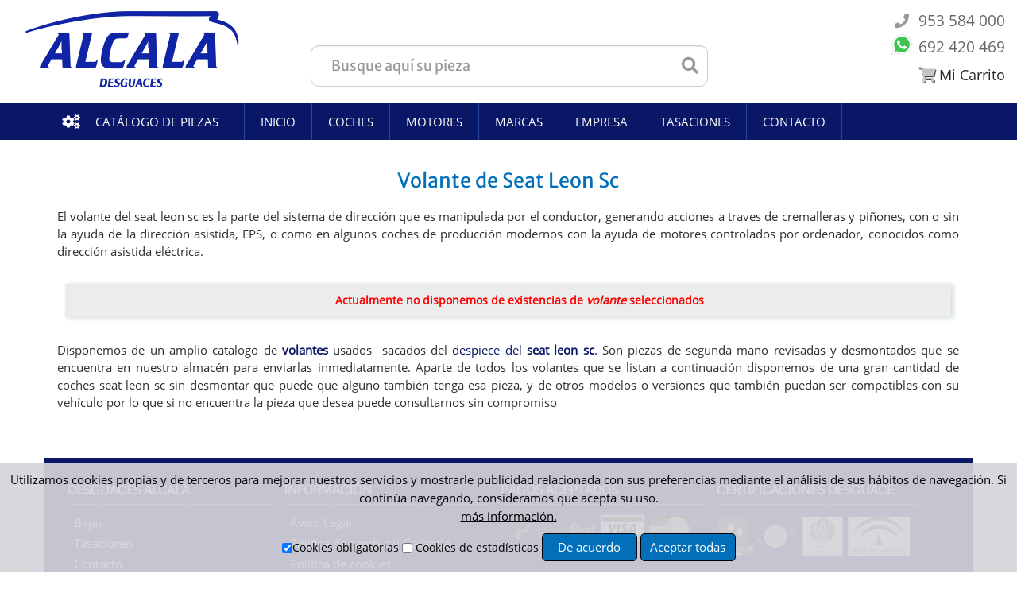

--- FILE ---
content_type: text/html; charset=UTF-8
request_url: https://www.desguacesalcala.com/piezas/volante/seat-leon-sc/
body_size: 10741
content:
<!DOCTYPE html>
<html xml:lang="es" lang="es">
<head>
<meta http-equiv="Content-Type" content="text/html; charset=UTF-8">
<title>Volante de Seat Leon Sc de desguace</title>
<base href="https://www.desguacesalcala.com" >
<meta name="description" 		content="Disponemos de volante para seat leon sc de desguace. Garantía Total. ✅ *STOCK ACTUALIZADO* y ✅ Pago Contrareembolso. Envío en 24/48Horas. ¡COMPRALA AHORA!">
<meta name="keywords" 			content="Desguace Online,desguace,  piezas de recambios, repuestos usados,">
<meta name="robots" 			content="INDEX,FOLLOW">
<meta name="DC.Title" 			content="Volante de Seat Leon Sc de desguace">
<meta name="geo.region" 	content="ES">
<meta name="language" 		content="es">
<meta name="DC.Language" 	content="es">
<meta name="viewport" 		content="width=device-width, minimum-scale=1, maximum-scale=5">
<link rel="shortcut icon" 	href="/favicon.ico" 	 type="image/x-icon">
<link rel="icon"		href="/favicon.ico"		 type="image/x-icon">
<!-- <link href='https://fonts.googleapis.com/css?family=Merriweather+Sans' rel='stylesheet' type='text/css' async> -->
<!-- <link href='https://fonts.googleapis.com/css?family=Open+Sans' rel='stylesheet' type='text/css' async> -->
<link rel="stylesheet" type="text/css" href="/css/familyMerriweatherSans.css" rel='stylesheet' type='text/css' async>
<link rel="stylesheet" type="text/css" href="/css/familyOpenSans.css" rel='stylesheet' type='text/css' async>

<!-- <link media="all" href="css/styles.css3.php?url=/" type="text/css" rel="stylesheet"/> -->

<!--[if lt IE 7]>
<script type="text/javascript">
//<![CDATA[
    var BLANK_URL = 'http://www.desguacesalcala.com/js/blank.html';
    var BLANK_IMG = 'http://www.desguacesalcala.com/js/spacer.gif';
//]]>
</script>
<![endif]-->
<link rel="stylesheet" type="text/css" href="/css/estilos.min.css?3" 		 media="all" >
<link rel="stylesheet" href="https://use.fontawesome.com/releases/v5.5.0/css/all.css" integrity="sha384-B4dIYHKNBt8Bc12p+WXckhzcICo0wtJAoU8YZTY5qE0Id1GSseTk6S+L3BlXeVIU" crossorigin="anonymous">
<style>
body { font-family: 'Open Sans', sans-serif;}
h1, h2, h3, h4, h5, h6,#nav span {font-family: 'Merriweather Sans', sans-serif;}
.listacate a { line-height: 23px; font-size:16px;}
.menuh {    border-top: 1px solid #1b6ba1;}	
#nav a {   color: #242424;    float: left;    padding: 13px 20px;    text-transform: uppercase;    border-right: 1px solid #2388cd;}
#nav a:hover {background-color:#1aa2ff}
.carrito:before {   color: #1a6ba3; content: "\f07a"; font-size: 17px;}
.color_verde > span {    color: #3a3a3a;    font-size: 30px;    font-weight: bold;}
.cls1, .cls2 {    margin-left: 31px;    padding-left: 40px;    line-height: 20px !important;    float: left;   color: #3a3a3a;   font-weight: normal;  text-align: left;   font-size: 16px;}
.nivoSlider frames{ position: absolute;   top: 0;    left: 0; max-width: none;}
.nivo-directionNav a.nivo-prevNav { display: none;}
.nivo-directionNav a.nivo-nextNav { display: none;}
.nivo-controlNav{position:relative;}
.nivo-controlNav { text-align: center;  margin-top: -40px;}
.category-products{border:none;}
.leyenda_index {background: none;    box-shadow: none;     overflow:none;     padding-left: 24px;    padding-right: 10px;}
.img_des{ width: 558px; height: auto; float: left; padding: 5px 25px 5px 5px ;}
.att_wah {color: #2a2929;text-shadow: none; }
span.miCarrito_s {color: #2a2929;text-shadow: none; }
.ma-page { background: #ebebeb  !important;}
</style>

<link rel='canonical'  href='https://www.desguacesalcala.com/piezas/volante/seat-leon-sc/'><script src="https://scripts.luigisbox.com/LBX-605604.js"></script>
</head>
	
	
<body class=" cms-index-index cms-home" data-info="piezasmodelo">
<link href="css/css2020.css?3"     rel="stylesheet" type="text/css"/>
<link href="css/estilosMenu.css?3" rel="stylesheet" type="text/css"/>
<style>
    .filtro .dos a { font-size: 20px; }    
    .listado_pieznuevo .precios { text-align: center;  font-size: 28px;   color: #383838; font-weight: bold;    margin-bottom: 16px;  }
    .listado_pieznuevo li img { outline: 3px solid #cecece; }
    .listado_pieznuevo li {  background: #ffffff !important; }
 </style>
<div class="ma-wrapper">
<noscript>
<div class="global-site-notice noscript">
  <div class="notice-inner">
    <p> <strong>JavaScript seems to be disabled in your browser.</strong><br />
      You must have JavaScript enabled in your browser to utilize the functionality of this website. </p>
  </div>
</div>
</noscript>
<div class="ma-page">
       
<div class="container headerb" style=" max-width: none !important;">
    <div class="ma-header-container" date-info="">		
        
<div class="header">	
	
  <div class="row-fluid" id="headerrowfluid">
      <div id="logo" style="margin-top: 5px;">
        <a href="/" title="Volante de Seat Leon Sc de desguace" class="logo" style="margin-top: 0px;">
            <img width="300px"   src="/n_img/logov1_azul.png?v1" alt="Logo de DesguacesAlcala"  title="Desguaces Alcala">
        </a> 
    </div>
      
    <div class="header_bottom" style="float: left; margin: 50px 0px 0px 50px;">	
       <div id="contenedor_buscador_avandado">
          <div id="buscador_avandado" class="buscador" style="width: 100%;">
            <form action="busqueda_avanzada2.php" method="get" id="formbusqueda">
               <input type="hidden" value="buscar" id="accion" name="accion"> 
               <div id="div_bvv">										  
                   <input placeholder="Busque aquí su pieza" type="text"
                          value=""
                          id="articulo_pieza" name="articulo_pieza"
                          class="ref_pieza"
                          style="width:100%;padding: 25px;font-size: 18px;border-radius: 10px;">
                   
               </div>
               <label for="campo_busqueda" style="display: none;">Buscar</label>
               <i class="fa fa-search" style="padding: 10px; line-height: 10px;     color: #999;  font-size: 21px;   margin-top: 15px;   transform: translateX(-43px);"></i>
                <input class="botombuscar"  name="campo_busqueda" aria-label=="buscar"  value="Buscar" style="display:none;border-radius: 6px;background: #0072c0;border-color: #175c95;height: 51px;">
               
           </form>             
        </div>
      </div>
    </div>
      
    <div class="header_top">    	
        <div id="">
            <div class="quick-access" style="float:left">        
              <p class="welcome-msg">		  
                         <strong class="color_verde cls2">
                         <i class="fa fa-phone" style="padding: 8px;line-height: 6px;color: #999;font-size: 18px;margin-top: 15px;"></i>
                             <span style="font-size: 23px;line-height: 13px;">953 584 000</span>
                      </strong> 
                      <strong class="color_verde cls3">
                          <a href="https://api.whatsapp.com/send?phone=34692420469" target="_blank" style="text-decoration: none;">
                              <img  id="img_whats" title="Contactar por whastsapp 692 420 469" alt="Contactar por whastsapp 692 420 469" src="/n_img/whatsapp.png" style="transform: translate(0px, 4px);width: 30px;">
                          </a>
                          <span style="font-size: 23px;" class="molWhas">692 420 469</span>
                      </strong> 
                    
                                     
                  
                      <span class="micarritonuevo" style="display:none;" >
                          <a href="https://www.desguacesalcala.com/pedidos/pedido-rapido" title="Carrito" style="font-size: 19px;color: #fff;text-shadow: 1px 1px #444;">
                            <i class="fa carrito"></i>
                           </a>
                    </span>
              </p>        
          </div>
        </div>
        <div class="miCarrito" style="float:right;">
            <a href="https://www.desguacesalcala.com/pedidos/pedido-rapido" title="Carrito" style="font-size: 19px;color: #fff;text-shadow: 1px 1px #444;">
                <i class="fa carrito"></i><span class="miCarrito_s">Mi Carrito</span>
            </a>
        </div>
    </div>
	
  </div>
</div>
</div>    </div>	
</div>
<div id="navbar"  class="container menuh">
    <div class="container-inner">
        <div class="ma-header-container">
            <navbar class="ma-nav-mobile-container hidden-desktop">
    <div class="navbar">
        <div id="navbar-inner" class="navbar-inner navbar-inactive">
            <button class="btn btn-navbar" aria-label="Menu"> 
                <span class="icon-bar"></span> <span class="icon-bar"></span> <span class="icon-bar"></span>
            </button>
            <span class="brand">MENU</span>
            <ul id="ma-mobilemenu" class="mobilemenu nav-collapse collapse">
                <li class="level0 nav-1 level-top first "> <a href="/" class="level-top" title="Pagina de Inicio DesguacesAlcala"><span>INICIO</span></a></li>
                <li class="level0 nav-1 level-top first "> <a href="/empresa/" class="level-top" title="Pagina de La empresa DesguacesAlcala"><span>EMPRESA</span></a></li>
                <li class="level0 nav-1 level-top first "> <a href="/tasaciones/" class="level-top" title="Tasaciones de Vehiculos DesguacesAlcala"><span>TASACIONES</span></a></li>
                <li class="level0 nav-1 level-top first "> <a href="/contacto/" class="level-top" title="Contactar con DesguacesAlcala"><span>CONTACTO</span></a></li>
                <li class="level0 nav-1 level-top first "> <a href="/coches/" class="level-top" title="cOCHES"><span>COCHES</span></a></li>
                <li class="level0 nav-1 level-top first "> <a href="/marcas/" class="level-top" title="BUSCAR PIEZAS POR MARCAS"><span>BUSCAR PIEZAS POR MARCAS</span></a></li>        
            </ul>
        </div>
    </div>
</navbar>

<navbar class="ma-nav-container visible-desktop">
    <div id="buscador_sticky">
        <img id="logo_peq" width="93px" loading="lazy" height="" src="/n_img/logov1_sic.png?v2" alt="Desguaces Alcala" title="Desguaces Alcala" style="display:none;">        
    </div> 
    <ul class="exo-menu">  
        <li class="mega-drop-down" style="width: 250px;">
            <a href="#"  title="Pagina de Inicio "><i class="fa fa-cogs"></i>Catálogo de Piezas</a>
            <div class="animated fadeIn mega-menu">
                <div class="posRela">
<ul class="menuNuevoIzq" id="mnmenuNuevoIzq">
    <li class="prili"><a class="item-carroceriaF" href="/carroceria/" title="Categoría carrocería">Carrocería</a>
        <div class="capa carroceriaFrontal">
            <div class="titulo">
                <div><strong class="blanco_aspecto_blanco">Carroceria</strong></div>
                <span>X</span>
            </div>
            <div class="articulosMenu">
                <ul class="articulos articles">
                    <li><a href="/aleta-delantera-derecha/">Aleta Delantera Derecha </a></li>
                    <li><a href="/aleta-delantera-izquierda/">Aleta Delantera Izquierda </a></li>
                    <li><a href="/capot/">Capot </a></li>
                    <li><a href="/deposito-limpia/">Deposito Limpia </a></li>
                    <li><a href="/paragolpes-delantero/">Paragolpes Delantero </a></li>
                    <li><a href="/rejilla-delantera/">Rejilla Delantera </a></li>
                    <li><a href="/amortiguadores-maletero-porton/">Amortiguadores Maletero / Porton </a></li>
                    <li><a href="/cerradura-maletero-porton/">Cerradura Maletero / Porton </a></li>
                    <li><a href="/paragolpes-trasero/">Paragolpes Trasero </a></li>
                    <li><a href="/porton-trasero/">Porton Trasero </a></li>
                    <li><a href="/cerradura-puerta-delantera-derecha/">Cerradura Puerta Delantera Derecha </a></li>
                    <li><a href="/cerradura-puerta-delantera-izquierda/">Cerradura Puerta Delantera Izquierda  </a></li>
                    <li><a href="/cerradura-puerta-trasera-derecha/">Cerradura Puerta Trasera Derecha  </a></li>
                    <li><a href="/cerradura-puerta-trasera-izquierda/">Cerradura Puerta Trasera Izquierda  </a></li>
                    <li><a href="/elevalunas-delantero-derecho/">Elevalunas Delantero Derecho </a></li>
                    <li><a href="/elevalunas-delantero-izquierdo/">Elevalunas Delantero Izquierdo </a></li>
                    <li><a href="/elevalunas-trasero-derecho/">Elevalunas Trasero Derecho </a></li>
                    <li><a href="/elevalunas-trasero-izquierdo/">Elevalunas Trasero Izquierdo </a></li>
                    <li><a href="/puerta-delantera-derecha/">Puerta Delantera Derecha </a></li>
                    <li><a href="/puerta-delantera-izquierda/">Puerta Delantera Izquierda </a></li>
                    <li><a href="/puerta-trasera-derecha/">Puerta Trasera Derecha </a></li>
                    <li><a href="/puerta-trasera-izquierda/">Puerta Trasera Izquierda </a></li>
                    <li><a href="/retrovisor-derecho/">Retrovisor Derecho </a></li>
                    <li><a href="/retrovisor-izquierdo/">Retrovisor Izquierdo </a></li>
                </ul>

            </div>
        </div>
    </li>	
    <li class="prili"><a class="item-motor" href="/motor-adminsion-escape/" title="Categorías Motor/Admisión/Escape">Motor/Admisión/Escape</a>
        <div class="capa motor">        
            <div class="titulo">
                <div><strong class="blanco_aspecto_blanco">Motor/Admisión/Escape</strong></div>
                <span>X</span>
            </div>
            <div class="articulosMenu">
                <ul class=" articles">
                    <li><a href="/aforador/">Aforador </a></li>
                    <li><a href="/bomba-inyeccion/">Bomba Inyeccion </a></li>
                    <li><a href="bomba-combustible">Bomba Combustible</a></li>
                    <li><a href="/carter/">Carter </a></li>
                    <li><a href="/caudalimetro/">Caudalimetro </a></li>
                    <li><a href="/culata/">Culata </a></li>
                    <li><a href="/deposito-expansion/">Deposito Expansion </a></li>
                    <li><a href="/inyector/">Inyector </a></li>
                    <li><a href="/motor-completo/">Motor Completo </a></li>
                    <li><a href="/polea-cigueal/">Polea Cigueñal </a></li>
                    <li><a href="/radiador-agua/">Radiador Agua </a></li>
                    <li><a href="/soporte-filtro-gasoil/">Soporte Filtro Gasoil </a></li>
                    <li><a href="/turbocompresor/">Turbocompresor </a></li>
                    <li><a href="/valvula-vacio-turbo/">Valvula Vacio Turbo </a></li>
                </ul>
            </div>
        </div>
    </li>
    <li class="prili"><a class="item-direccion be" href="/direccion-transmision/" title="Categoría Dirección y transmisión">Dirección/transmisión</a>
        <div class="capa direccion">
            <div class="titulo">
                <div><strong class="blanco_aspecto_blanco">Dirección/Transmision</strong></div>
                <span>X</span>
            </div>
            <div class="articulosMenu">
                <ul class=" articles">
                    <li><a href="/barra-direccion/">Barra Direccion </a></li>
                    <li><a href="/bomba-direccion/">Bomba Direccion </a></li>
                    <li><a href="/caja-direccion/">Caja Direccion </a></li>
                    <li><a href="/columna-direccion/">Columna Direccion </a></li>
                    <li><a href="/cremallera-direccion/">Cremallera Direccion </a></li>
                    <li><a href="/mangueta-delantera-derecha/">Mangueta Delantera Derecha </a></li>
                    <li><a href="/mangueta-delantera-izquierda/">Mangueta Delantera Izquierda </a></li>
                    <li><a href="/mangueta-trasera-derecha/">Mangueta Trasera Derecha </a></li>
                    <li><a href="/mangueta-trasera-izquierda/">Mangueta Trasera Izquierda </a></li>
                    <li><a href="/transmision-delantera/">Transmision Delantera </a></li>
                    <li><a href="/transmision-delantera-derecha/">Transmision Delantera Derecha </a></li>
                    <li><a href="/transmision-delantera-izquierda/">Transmision Delantera Izquierda </a></li>
                    <li><a href="/transmision-trasera/">Transmision Trasera </a></li>
                    <li><a href="/transmision-trasera-derecha/">Transmision Trasera Derecha </a></li>
                    <li><a href="/transmision-trasera-izquierda/">Transmision Trasera Izquierda </a></li>
                </ul>
            </div>
        </div>
    </li>
    <li class="prili"><a class="item-cambio" href="/cambio-embrague/" title="Categoría Cambio y embrague">Cambio/embrague</a>
        <div class="capa cambioEmbrague">
            <div class="titulo">
                <div><strong class="blanco_aspecto_blanco">Cambio Embrague</strong></div>
                <span>X</span>
            </div>
            <div class="articulosMenu">
                <ul class=" articles">
                    <li><a href="/bomba-embrague/">Bomba Embrague </a></li>
                    <li><a href="/caja-cambios/">Caja Cambios </a></li>
                    <li><a href="/cables-palanca-cambio">Cables Palanca Cambio</a></li>
                    <li><a href="/diferencial-delantero">Diferencial Delantero</a></li>
                    <li><a href="/kit-embrague/">Kit Embrague </a></li>
                    <li><a href="/palanca-cambio">Palanca de cambio</a></li>
                </ul>
            </div>
        </div>
    </li>	
    <li class="prili"><a class="item-suspension" href="/suspension-frenos/" title="Suspensión/frenos">Suspensión/frenos</a>
        <div class="capa suspensionFrenos">
            <div class="titulo">
                <div><strong class="blanco_aspecto_blanco">Suspensión/Frenos</strong></div>
                <span>X</span>
            </div>
            <div class="articulosMenu">
                <ul class=" articles">
                    <li><a href="/amortiguador-delantero-derecho/">Amortiguador Delantero Derecho </a></li>
                    <li><a href="/amortiguador-delantero-izquierdo/">Amortiguador Delantero Izquierdo </a></li>
                    <li><a href="/amortiguador-trasero-derecho/">Amortiguador Trasero Derecho </a></li>
                    <li><a href="/amortiguador-trasero-izquierdo/">Amortiguador Trasero Izquierdo </a></li>
                    <li><a href="/bomba-frenos/">Bomba Frenos </a></li>
                    <li><a href="/brazo-suspension-inferior-delantero-derecho/">Brazo Inferior Delantero Derecho </a></li>
                    <li><a href="/brazo-suspension-inferior-delantero-izquierdo/">Brazo Inferior Delantero Izquierdo </a></li>
                    <li><a href="/brazo-suspension-inferior-trasero-derecho/">Brazo Inferior Trasero Derecho </a></li>
                    <li><a href="/brazo-suspension-inferior-trasero-izquierdo/">Brazo Inferior Trasero Izquierdo </a></li>
                    <li><a href="/brazo-suspension-superior-delantero-derecho/">Brazo Superior Delantero Derecho </a></li>
                    <li><a href="/brazo-suspension-superior-delantero-izquierdo/">Brazo Superior Delantero Izquierdo </a></li>
                    <li><a href="/depresor-freno-bomba-vacio/">Depresor Freno / Bomba Vacio </a></li>
                    <li><a href="/disco-freno-delantero/">Disco Freno Delantero  </a></li>
                    <li><a href="/disco-freno-trasero/">Disco Freno Trasero </a></li>
                    <li><a href="/modulo-abs/">Modulo Abs </a></li>
                    <li><a href="/pinza-freno-delantera-derecha/">Pinza Freno Delantera Derecha </a></li>
                    <li><a href="/pinza-freno-delantera-izquierda/">Pinza Freno Delantera Izquierda </a></li>
                    <li><a href="/pinza-freno-trasera-derecha/">Pinza Freno Trasera Derecha </a></li>
                    <li><a href="/pinza-freno-trasera-izquierda/">Pinza Freno Trasera Izquierda </a></li>
                    <li><a href="/servofreno/">Servofreno </a></li>
                </ul>
            </div>
        </div>

    </li>
    <li class="prili"><a class="item-electricidad" href="/electricidad/">Electricidad</a>
        <div class="capa electricidad">
            <div class="titulo">
                <div><strong class="blanco_aspecto_blanco">Electricidad</strong></div>
                <span>X</span>
            </div>
            <div class="articulosMenu">
                <ul class=" articles">
                    <li><a href="/alarma"/>Alarma</a></li>
                    <li><a href="/alternador/">Alternador </a></li>
                    <li><a href="/anillo-airbag/">Anillo Airbag </a></li>
                    <li><a href="/bobina-encendido/">Bobina Encendido </a></li>
                    <li><a href="/bomba-limpia/">Bomba Limpia </a></li>
                    <li><a href="/bombin-arranque/">Bombin Arranque </a></li>
                    <li><a href="/boton">Botón</a></li>
                    <li><a href="/boton-4x4">Botón 4x4</a></li>
                    <li><a href="/boton-antiniebla">Botón Antiniebla</a></li>
                    <li><a href="/captador-cigeal">Captador Cigeal</a></li>
                    <li><a href="/centralita-check-control/">Centralita Check Control </a></li>
                    <li><a href="/centralita-motor-uce/">Centralita Motor Uce </a></li>
                    <li><a href="/cuadro-instrumentos/">Cuadro Instrumentos </a></li>
                    <li><a href="/delco">Delco</a></li>
                    <li><a href="/electroventilador/">Electroventilador </a></li>
                    <li><a href="/mando-elevalunas-delantero-derecho/">Mando Elev.Delantero Derecho </a></li>
                    <li><a href="/mando-elevalunas-delantero-izquierdo/">Mando Elev. Delantero Izquierdo  </a></li>
                    <li><a href="/mando-limpia/">Mando Limpia </a></li>
                    <li><a href="/mando-luces/">Mando Luces </a></li>
                    <li><a href="/mando-multifuncion/">Mando Multifuncion </a></li>
                    <li><a href="/modulo-electronico/">Modulo Electronico </a></li>
                    <li><a href="/motor-arranque/">Motor Arranque </a></li>
                    <li><a href="/motor-elevalunas-delantero-derecho/">Motor Elevalunas Delantero Derecho </a></li>
                    <li><a href="/motor-elevalunas-delantero-izquierdo/">Motor Elevalunas Delantero Izquierdo </a></li>
                    <li><a href="/motor-limpia-delantero/">Motor Limpia Delantero </a></li>
                    <li><a href="/motor-limpia-trasero/">Motor Limpia Trasero </a></li>
                    <li><a href="/pantalla-interior/">Pantalla Interior </a></li>
                    <li><a href="/potenciometro-pedal/">Potenciometro Pedal </a></li>
                    <li><a href="/rele-calentadores/">Rele Calentadores </a></li>
                    <li><a href="/resistencia-electroventilador/">Resistencia Electroventilador</a></li>
                    <li><a href="/sensor">Sensor</a></li>
                </ul>
            </div>
        </div>
    </li>
    <li class="prili"><a class="item-alumbrado" href="/alumbrado/">Alumbrado</a>
        <div class="capa alumbrado">
            <div class="titulo">
                <div><strong class="blanco_aspecto_blanco">Alumbrado</strong></div>
                <span>X</span>
            </div>
            <div class="articulosMenu">
                <ul class=" articles">
                    <li><a href="/faro-antiniebla-derecho/">Faro Antiniebla Derecho </a></li>
                    <li><a href="/faro-antiniebla-izquierdo/">Faro Antiniebla Izquierdo </a></li>
                    <li><a href="/faro-derecho/">Faro Derecho </a></li>
                    <li><a href="/faro-izquierdo/">Faro Izquierdo </a></li>
                    <li><a href="/piloto-delantero-derecho/">Piloto Delantero Derecho </a></li>
                    <li><a href="/piloto-delantero-izquierdo/">Piloto Delantero Izquierdo </a></li>
                    <li><a href="/piloto-trasero-derecho/">Piloto Trasero Derecho </a></li>
                    <li><a href="/piloto-trasero-izquierdo/">Piloto Trasero Izquierdo </a></li>
                </ul>
            </div>
        </div>

    </li>	
    <li class="prili"><a class="item-climatizacion" href="/climatizacion/">Climatización</a>
        <div class="capa climatizacion">
            <div class="titulo">
                 <div><strong class="blanco_aspecto_blanco">Climatización</strong></div>
                <span>X</span>
            </div>
            <div class="articulosMenu">
                <ul class=" articles">
                    <li><a href="/aireador">Aireador</a></li>
                    <li><a href="/compresor-aire-acondicionado/">Compresor Aire Acondicionado </a></li>
                    <li><a href="/mando-calefaccion-aire-acondicionado/">Mando Calefaccion /  Aire Acondicionado </a></li>
                    <li><a href="/motor-calefaccion/">Motor Calefaccion </a></li>
                    <li><a href="/radiador-aire-acondicionado/">Radiador Aire Acondicionado </a></li>
                    <li><a href="/radiador-calefaccion/">Radiador Calefaccion </a></li>
                </ul>
            </div>
        </div>

    </li>
    <li class="prili"><a class="item-accesorios" href="/accesorios/">Accesorios</a>
        <div class="capa accesorios">
            <div class="titulo">
                 <div><strong class="blanco_aspecto_blanco">Accesorios</strong></div>
                <span>X</span>
            </div>
            <div class="articulosMenu">
                <ul class=" articles">
                    <li><a href="/baca">Baca</a></li>
                    <li><a href="/claxon">Claxon</a></li>
                    <li><a href="/enganche-remolque">Enganche remolque</a></li>
                    <li><a href="/llanta/">Llantas</a></li>
                    <li><a href="/mando-radio/">Mando Radio</a></li>
                    <li><a href="/juego-bombines-completo/">Juego Bombines Completo</a></li>
                    <li><a href="/radio-cd/">Radio CD</a></li>
                </ul>
            </div>
        </div>

    </li>	
    <li class="prili"><a class="item-interior" href="/interior/">Interior</a>
        <div class="capa interior">
            <div class="titulo">
                <div><strong class="blanco_aspecto_blanco">Interior</strong></div>
                <span>X</span>
            </div>
            <div class="articulosMenu">
                <ul class="articles">
                    <li><a href="/airbag-delantero-derecho/">Airbag Delantero Derecho </a></li>
                    <li><a href="/airbag-delantero-izquierdo/">Airbag Delantero Izquierdo </a></li>
                    <li><a href="/cinturon-seguridad-delantero-derecho/">Cinturon  Delantero Derecho </a></li>
                    <li><a href="/cinturon-seguridad-delantero-izquierdo/">Cinturon  Delantero Izquierdo </a></li>
                    <li><a href="/juego-asientos-completo/">Juego Asientos Completo </a></li>
                    <li><a href="/salpicadero/">Salpicadero </a></li>
                    <li><a href="/volante/">Volante </a></li>
                </ul>
            </div>
        </div>
    </li>			
</ul>
</div>            </div>      
        </li>
        <li class="home"><a href="https://www.desguacesalcala.com/" title="Pagina de Inicio " title="Pagina de Inicio"><span>Inicio</span></a></li>
        <li class="level0 nav-1 level-top first parent " > <a href="/coches/" 	class="level-top" title="Listado de Coches de Desguace"	 ><span>Coches</span> </a> </li>    
        <li class="level0 nav-1 level-top first parent " > <a href="/motores/" 	class="level-top" title="Listado de Coches de Desguace"	 ><span>Motores</span> </a> </li>  
        <li class="level0 nav-1 level-top first parent " > <a href="/marcas/" 	class="level-top" title="Listado de Coches de Desguace"	 ><span>Marcas</span> </a> </li>  
        <li class="level0 nav-1 level-top first parent"> <a href="/empresa/" 	class="level-top" title="Empresa DesguacesAlcala - Quienes Somos"	 ><span>Empresa</span> </a> </li>
        <li class="level0 nav-2 level-top "> <a href="/tasaciones/"  class="level-top" title="Tasaciones de Vehiculos DesguacesAlcala"	 ><span>Tasaciones</span></a> </li>
                    <li class="level0 nav-3 level-top"> <a href="/contacto/"    class="level-top" title="Contacta con Nosotros"						 ><span>Contacto</span> </a> </li>
    </ul>     
</navbar>
<link rel="stylesheet" type="text/css" href="./css/menu2020.css?2"  media="all" >
<div id="capa_PC-Com_fiex"></div>        </div>
    </div>
</div>  
    
<div class="container">
  <div class="container-inner">
    <div class="ma-header-container">
      <div class="ma-main-container col3-layout">
        <div class="main">
          <div class="row-fluid">                           
            <div class="col-wrapper span12">             
              <div class="row-fluid">
                <div class="col-main span12">
                  <div class="std">              			
                    <div class="ma-featuredproductslider-container listadopi">
                        <h1>Volante de Seat Leon Sc</h1>
                        <div id="descripcion1">
                        El volante del seat leon sc  es la parte del sistema de dirección que es manipulada por el conductor, generando acciones a traves de cremalleras y piñones, con o sin la ayuda de la dirección asistida, EPS, o como en algunos coches de producción modernos con la ayuda de motores controlados por ordenador, conocidos como dirección asistida eléctrica.                    </div>
        <div class='mensaje_sinpiezas_marca' style='color:red'>  <strong>Actualmente no disponemos de existencias de   <strong><em>volante </em> </strong>seleccionados</strong></div>           
    <!-- end products list -->                    
    </p>
    </div>
    <div id="descripcion1">Disponemos de un amplio catalogo de 
        <a href="volante/">
            <strong>volantes</strong>
        </a>
        usados&nbsp; sacados del <a href="/despiece-seat-leon-sc/">despiece del 
            <strong>seat leon sc</strong>.</a> Son piezas de segunda mano revisadas y desmontados que se 
            encuentra en nuestro almacén para enviarlas inmediatamente. Aparte de  todos los volantes que 
            se listan a continuación disponemos de una gran cantidad de coches seat leon sc sin desmontar que 
            puede que alguno también tenga esa pieza, y de otros modelos o versiones que también puedan ser compatibles
            con su vehículo por lo que si no encuentra la pieza que desea puede consultarnos sin compromiso
    </div>		   
                          
                </div>                
              </div>
            </div>
          </div>
        </div>
      </div>
      
</div>
</div>
</div>
<div class="fondofooter">
<div class="container">
<div><div class="ma-footer-static-container">
  <div class="ma-footer-static">
    <div class="row-fluid">
      <div class="footer-block latest-new span3">
        <div class="title"><h6>Desguaces Alcala</h6></div>
        <div class="content">
          <ul>
            <li><a href="/bajas/"	 title="Bajas"	  >Bajas</a></li>
            <li><a href="/tasaciones/" 	 title="Tasaciones">Tasaciones</a></li>
            <li><a rel="nofollow" href="/contacto/" title="Contacto">Contacto</a></li>
            <li><a href="/empresa/"  title="Nosotros">Nosotros</a></li>                        
            <li><a rel="nofollow" href="/contacto/" title="Donde Estamos">Donde Estamos</a></li>
          </ul>
        </div>
      </div>
      <div class="footer-block shipping span3">
        <div class="title"><h6>Informaci&oacute;n </h6></div>
        <div class="content">
          <ul>
            <li><a  href="/aviso-legal/"   	 title="Aviso Legal  de DesguaceAlcala.es" rel="nofollow" >Aviso Legal</a></li>
            <li><a  href="/politica-de-cambio-devoluciones-y-garantia/"		title="Bajas">Politica de cambio y Garantía</a></li>
            <li><a  href="/poltica-de-cookies/"		title="Bajas">Política de cookies</a></li>
          </ul>
        </div> 
      </div>
      <div class="footer-block support-center span3">
        <div class="title"><h6>Pagos Aceptados</h6></div>
        <div class="content"><ul><li><img src="/images/formasdepago.jpg" width="250px" height="41px" alt="Formas de Pago, Paypal, Tarjeta" title="Formas de Pago, Paypal, Tarjeta"></li></ul>
        </div>
      </div>
      <div class="footer-block paypal span3">
        <div class="title"><h6>Certificaciones Desguace</h6></div>
        <div class="content certificacionesDes">
          <ul><li><img src="/images/certificadosDesguace.png"  alt="Certificaciones Desguace Autorizado"  title="Certificaciones Desguace Autorizado"> </li></ul>
        </div>
      </div>
      <div style="font-size: 11px;color: #eee;line-height: 15px;text-align: initial;padding: 10px; margin: 10px; display: inline-block;">
          RECUPERADOS Y DESGUACES JUAN LEONARDO - CIFB23601198<br>Domicilio Social:  Ctra. Granada-Badajoz, N-432 Km. 390. Alcalá la Real (Jáen)
      </div>
    </div>
  </div>
</div>
<div class="ma-footer-container">
  <div class="footer">
    <div class="row-fluid">
      <div class="span6">
        <ul class="links">
		<li class="first">Recambios 953 584 000 -  Recambio:692 420 469 </li>		
		<li><a  href="https://www.facebook.com/deguacesalcala/"    target="_blank"   title="Facebook" rel="noreferrer" rel="nofollow">Facebook</a></li>
		<li><a  href="https://www.instagram.com/desguace_alcala/?hl=es" target="_blank"   title="Instagram" rel="noreferrer"  rel="nofollow">Instagram</a></li>		
		<li class=" last"><a  href="https://twitter.com/DesguacesAlcala" target="_blank"   title="Twitter" rel="noreferrer"  rel="nofollow">Twitter</a></li>		
                
	</ul>
	</div>
	<div class="span6">
            <address >Copyright © 2026 <strong><em>Desguacesalcala.com</em></strong></address>
            <span style="color:#fff;font-size: 11px;"> Desarrollado por ProduccionesWebs</span>		
	</div>
    </div>
  </div>	
 </div>
    
    <div id="emergenteRGPD" >
    <p>Utilizamos cookies propias y de terceros para mejorar nuestros servicios y mostrarle publicidad relacionada con sus preferencias mediante el análisis de sus hábitos de navegación. Si continúa navegando, consideramos que acepta su uso. <br>
          <a  href="https://www.desguacesalcala.com/poltica-de-cookies/"  target="_blank" title="Ver la Politica de Cookies del desguaceAlcala" style="color:#000; text-decoration: underline;">más información.</a></p>
        <p><input type="checkbox" id="obligatorias" value="" checked><label for="obligatorias">Cookies obligatorias</label></p>
        <p><input type="checkbox" id="estadisticas" value=""> <label for="estadisticas">Cookies de estadísticas</label></p>
        <div id="botonRGPD">De acuerdo</div>
        <div id="botonRGPDAceptar">Aceptar todas</div>
            </div>
    <!-- Facebook Pixel Code -->
<script>
!function(f,b,e,v,n,t,s)
{if(f.fbq)return;n=f.fbq=function(){n.callMethod?
n.callMethod.apply(n,arguments):n.queue.push(arguments)};
if(!f._fbq)f._fbq=n;n.push=n;n.loaded=!0;n.version='2.0';
n.queue=[];t=b.createElement(e);t.async=!0;
t.src=v;s=b.getElementsByTagName(e)[0];
s.parentNode.insertBefore(t,s)}(window, document,'script',
'https://connect.facebook.net/en_US/fbevents.js');
fbq('init', '426020962409127');
fbq('track', 'PageView');
</script>
<noscript><img height="1" width="1" style="display:none"
src="https://www.facebook.com/tr?id=426020962409127&ev=PageView&noscript=1"
/></noscript>
<!-- End Facebook Pixel Code -->    </div>
  </div>
</div>
<script type="text/javascript" src="/js/alljs.js?1"></script>
<!--[if lt IE 9]>
<link rel="stylesheet" type="text/css" href="css/styles-ie8.css" media="all" />
<![endif]--> 
<!--[if lt IE 8]>
<link rel="stylesheet" type="text/css" href="css/styles-ie.css" media="all" />
<![endif]--> 
<!--[if lt IE 7]>
<script type="text/javascript" src="/js/lib/ds-sleight.js"></script>
<script type="text/javascript" src="/js/ie6.js"></script>
<![endif]--> 
			

<script type="text/javascript">   $(window).load(function() {  $('#ma-inivoslider').nivoSlider();  });    </script>
<script type="text/javascript">
 $(function() {
     

 	$.fn.numChild = function(tipo){	var i=0;var resultado;	$(this).each(	function(){ 	if($(this).is(tipo))	{	resultado = i;	}   i++;}	);		return resultado;	}
	var pos = $("#ma-accordion li.level0").numChild(".liactiva");
	if(!(isFinite(pos))) {	 pos ="-5"; }
	$("#ma-accordion").accordion({ header: "a.acheader",collapsible: false,active: pos,heightStyle: "content"}); 	
  });
</script>
 <script type="text/javascript">
 $(function() {

$('#navbar-inner').click(function(){
    
    if($('#ma-mobilemenu').css('display')=='none'){
        $('#ma-mobilemenu').css('display','block');
        $('#ma-accordion').css('display','block');
    }else{ 
        $('#ma-mobilemenu').css('display','none'); 
        $('#ma-accordion').css('display','none'); 
    }
		
    });
});
  </script>
 
  <script type="text/javascript">
  $(function() {
        });
  
 </script>  <script src="js/tuupola-jquery_lazyload-2cfbdb5/jquery.lazyload.js?v=1.9.1"></script>
  <script type="text/javascript" charset="utf-8">
  $(function() { $("img.lazy").lazyload({ effect : "fadeIn" }); });
  </script>
  
  <!-- Doofinder script starts here
<script type="text/javascript">
var doofinder_script ='//cdn.doofinder.com/media/js/doofinder-fullscreen.7.latest.min.js';
(function(d,t){var f=d.createElement(t),s=d.getElementsByTagName(t)[0];f.async=1;
f.src=('https:'==location.protocol?'https:':'http:')+doofinder_script;
f.setAttribute('charset','utf-8');
s.parentNode.insertBefore(f,s)}(document,'script'));

var dfFullscreenLayers = [{
  "toggleInput": "#articulo_pieza",
  "hashid": "7d8476f13784b9f08300c73e79ad2b0a",
  "zone": "eu1",
  "display": {
    "lang": "es",
    "dtop": 165,
    "templateVars": {
      "topbarLogo": "/n_img/logofondoBuscador.jpg",
      "topbarLogoLink": "/"
    }
  }
}];
</script>
 -->
 <!--  doofinde a medias Pedro 
<script>
var doofinder_script ='//cdn.doofinder.com/media/js/doofinder-classic.7.latest.min.js';
(function(d,t){var f=d.createElement(t),s=d.getElementsByTagName(t)[0];f.async=1;
f.src=('https:'==location.protocol?'https:':'http:')+doofinder_script;
f.setAttribute('charset','utf-8');
s.parentNode.insertBefore(f,s)}(document,'script'));

var dfClassicLayers = [{
  "queryInput": "#articulo_pieza",
  "hashid": "7d8476f13784b9f08300c73e79ad2b0a",
  "zone": "eu1",
  "display": {
    "lang": "es",
    "width": "80%",
    "templateVars": {
      "topbarLogo": "/n_img/logofondoBuscador.jpg",
      "topbarLogoLink": "/"
    }
  },
  "historyPlugin": false
}];
</script>
<!-- Doofinder script ends here -->
<!-- 
-->
<script>
    
var doofinder_script ='//cdn.doofinder.com/media/js/doofinder-classic.7.latest.min.js';
(function(d,t){var f=d.createElement(t),s=d.getElementsByTagName(t)[0];f.async=1;
f.src=('https:'==location.protocol?'https:':'http:')+doofinder_script;
f.setAttribute('charset','utf-8');
s.parentNode.insertBefore(f,s)}(document,'script'));

var dfClassicLayers = [{
  "hashid": "2c35237a59f04ecbb3052c7cde108543",
  "zone": "eu1",
  "display": {
    "lang": "es",
    "width": "100%",
    "top" : "114px",
    "align": "center"
  },
  "queryInput": "#articulo_pieza"
}];

window.onload = init;
function init() {
    
    bloqueRGPD = document.getElementById("emergenteRGPD");
    if (detectCookie("rgpdOK")) {
        if (getCookie("rgpdOK") == 1) { eliminarBloqueRGPD(); }
    } else {
        document.getElementById("botonRGPD").addEventListener("click", function () {
            
            // let ob = document.getElementById("obligatorias").checked;
            let esta = document.getElementById("estadisticas").checked;
            if (esta == true) {
                //cokkie google
                 (function(i,s,o,g,r,a,m){i['GoogleAnalyticsObject']=r;i[r]=i[r]||function(){
                (i[r].q=i[r].q||[]).push(arguments)},i[r].l=1*new Date();a=s.createElement(o),
                m=s.getElementsByTagName(o)[0];a.async=1;a.src=g;m.parentNode.insertBefore(a,m)
                })(window,document,'script','//www.google-analytics.com/analytics.js','ga');

                ga('create', 'UA-46784545-1', 'desguacesalcala.com');
                ga('send', 'pageview');
            }
            eliminarBloqueRGPD();
            setCookie("rgpdOK", 1, 365);
        });
        
        
        
        
        document.getElementById("botonRGPDAceptar").addEventListener("click", function () {
            (function(i,s,o,g,r,a,m){i['GoogleAnalyticsObject']=r;i[r]=i[r]||function(){
            (i[r].q=i[r].q||[]).push(arguments)},i[r].l=1*new Date();a=s.createElement(o),
            m=s.getElementsByTagName(o)[0];a.async=1;a.src=g;m.parentNode.insertBefore(a,m)
            })(window,document,'script','//www.google-analytics.com/analytics.js','ga');

            ga('create', 'UA-46784545-1', 'desguacesalcala.com');
            ga('send', 'pageview');
                
            setCookie("rgpdOK", 1, 365);
             eliminarBloqueRGPD();
        });
        
    }
}

function eliminarBloqueRGPD() {
    
    bloqueRGPD.parentNode.removeChild(bloqueRGPD);
    
}

function setCookie(cname, cvalue, exdays) {
    var d = new Date();

    d.setTime(d.getTime() + (exdays * 24 * 60 * 60 * 1000));
    var expires = "expires=" + d.toUTCString();

    document.cookie = cname + "=" + cvalue + ";" + expires + ";path=/";
}

function setCookie(cname, cvalue, exdays) {
    var d = new Date();
    d.setTime(d.getTime() + (exdays * 24 * 60 * 60 * 1000));
    var expires = "expires=" + d.toUTCString();
    document.cookie = cname + "=" + cvalue + ";" + expires + ";path=/";
}


function removeCookie(cname) {
    setCookie(cname, "", -1);
}


function getCookie(cname) {
    var name = cname + "=";
    var decodedCookie = decodeURIComponent(document.cookie);
    var ca = decodedCookie.split(';');
    for (var i = 0; i < ca.length; i++) {
        var c = ca[i];
        while (c.charAt(0) == ' ') {
            c = c.substring(1);
        }
        if (c.indexOf(name) == 0) {
            return c.substring(name.length, c.length);
        }
    }
    return "";
}

function detectCookie(cname) {
    var name = cname + "=";
    var decodedCookie;
    try {
        decodedCookie = decodeURIComponent(document.cookie);
    } catch (e) {
        decodedCookie = document.cookie;
    }
    var ca = decodedCookie.split(';');
    for (var i = 0; i < ca.length; i++) {
        var c = ca[i];
        while (c.charAt(0) == ' ') {
            c = c.substring(1);
        }
        if (c.indexOf(name) == 0 && (name.length != c.length)) {
            return true;
        }
    }
    return false;
}


$( "#marca_1").change(function() { 
    $.ajax({ url: "busqueda_avanzada2.php?accion=obt_modeloindex&ae=1&marca="+$("#marca_1").val(),
             type: "GET",
             success:function( data ) { $('#elmodelo_1').html(data); }
           });
});

$( "#marca").change(function(){  
    $.ajax({ url: "busqueda_avanzada2.php?accion=obt_modeloindex&ae=1&marca="+$("#marca").val(),
            type: "GET", 
            success:function( data ) { $('#elmodelo').html(data); }});
    });
    
window.onscroll = function() {myFunction()};

var navbar = document.getElementById("navbar");
var sticky = navbar.offsetTop;
var contenedor_buscador_avandado = document.getElementById("contenedor_buscador_avandado");
         function myFunction() {
            if (window.pageYOffset >= (sticky- 50) ) {
              navbar.classList.add("sticky")
              document.getElementById("buscador_sticky").appendChild(document.getElementById('buscador_avandado'));
              document.getElementById("buscador_sticky").style.backgroundColor='#1242ee';
              document.getElementById('logo_peq').style.display= "block";
              document.querySelector('.ref_pieza').style.width='800px !important';


            } else {
              navbar.classList.remove("sticky");
              document.getElementById("contenedor_buscador_avandado").appendChild(document.getElementById('buscador_avandado'));
              document.getElementById('logo_peq').style.display= "none";
              document.querySelector('.ref_pieza').style.width='100%';        
            }
          }  
         
           


</script>


</body>
</html>

--- FILE ---
content_type: text/css
request_url: https://www.desguacesalcala.com/css/estilos.min.css?3
body_size: 20457
content:
.consultar {
    width: 100%;
    text-align: center !important;
    color: #fff !important;
    background: #ff6600 !important;
    font-size: 23px;
}
.fijo {
    min-height: 307px;
}
.cdes {
    position: absolute;
    background: #ff0000;
    color: #fff;
    padding: 17px;
    border-radius: 26px;
    font-size: 17px;
}
.ofer {
    float: right;
    background: #ff0000;
    font-size: 12px !important;
    border-radius: 5px;
    padding: 2px;
}
.clearfix:before,.clearfix:after{display:table;line-height:0;content:""}
.clearfix:after{clear:both}
audio:not([controls]){display:none}
html{font-size:100%;-webkit-text-size-adjust:100%;-ms-text-size-adjust:100%}
a:focus{outline:thin dotted #333;outline:5px auto -webkit-focus-ring-color;outline-offset:-2px}
a:hover,a:active{outline:0}
img{/*width:auto;height:auto;*/max-width:100%;vertical-align:middle;border:0;-ms-interpolation-mode:bicubic}
button,input,select,textarea{margin:0;font-size:100%;vertical-align:middle}
button,input{overflow:visible}
button::-moz-focus-inner,input::-moz-focus-inner{padding:0;border:0}
button,html input[type="button"],input[type="reset"],input[type="submit"]{cursor:pointer;-webkit-appearance:button}
label,select,button,input[type="button"],input[type="reset"],input[type="submit"],input[type="radio"],input[type="checkbox"]{cursor:pointer}
input[type="search"]{-webkit-box-sizing:content-box;-moz-box-sizing:content-box;box-sizing:content-box;-webkit-appearance:textfield}
input[type="search"]::-webkit-search-decoration,input[type="search"]::-webkit-search-cancel-button{-webkit-appearance:none}
.privacidad{ font-size: 10px; margin-top:30px;  line-height: 18px;}
.tooltip_templates { display: none; }
@media print {
*{color:#000!important;text-shadow:none!important;background:transparent!important;box-shadow:none!important}
a,a:visited{text-decoration:underline}
a[href]:after{content:" (" attr(href) ")"}
abbr[title]:after{content:" (" attr(title) ")"}
.ir a:after,a[href^="javascript:"]:after,a[href^="#"]:after{content:""}
thead{display:table-header-group}
tr,img{page-break-inside:avoid}
img{max-width:100%!important}
p,h2,h3{orphans:3;widows:3}
h2,h3{page-break-after:avoid}
}
body{margin:0;font-family:"Helvetica Neue",Helvetica,Arial,sans-serif;font-size:14px;line-height:20px;color:#333;background-color:#fff}
a{color:#08c;text-decoration:none}
a:hover,a:focus{color:#0a1766;text-decoration:underline}
.row:before,.row:after{display:table;line-height:0;content:""}
.row:after{clear:both}
[class*="span"]{float:left;min-height:1px;margin-left:20px}
.container,.navbar-static-top .container,.navbar-fixed-top .container,.navbar-fixed-bottom .container{width:100%}
.span12{width:940px}
.span9{width:700px}
.span6{width:460px}
.span3{width:220px}
.row-fluid{width:100%}
.row-fluid:before,.row-fluid:after{display:table;line-height:0;content:""}
.row-fluid:after{clear:both}
.row-fluid [class*="span"]{display:block;float:left;width:100%;min-height:30px;margin-left:1%;margin-left:1%;-webkit-box-sizing:border-box;-moz-box-sizing:border-box;box-sizing:border-box}
.row-fluid [class*="span"]:first-child{margin-left:0}
.row-fluid .span12{width:100%;width:99.946808510638%}
.row-fluid .span9{width:74.468085106383%;width:74.414893617021%}
.row-fluid .span6{width:48.936170212766%;width:48.882978723404%}
.row-fluid .span3{width:23.404255319149%;width:23.351063829787%}
[class*="span"].hide,.row-fluid [class*="span"].hide{display:none}
.container{margin-right:auto;margin-left:auto}
.container:before,.container:after{display:table;line-height:0;content:""}
.container:after{clear:both}
.container-fluid:before,.container-fluid:after{display:table;line-height:0;content:""}
.container-fluid:after{clear:both}
p{margin:0 0 10px}
.simobile{display:none;}
small{font-size:85%}
strong{font-weight:700}
em{font-style:italic}
h1,h2,h3,h4,h5,h6{margin:10px 0;font-family:inherit;font-weight:700;line-height:20px;color:inherit}
h1,h2,h3{line-height:40px}
h1{font-size:38.5px}
h2{font-size:31.5px}
h3{font-size:24.5px}
h4{font-size:17.5px}
h5{font-size:14px}
ul,ol{padding:0;margin:0 0 10px 25px}
ul ul,ul ol,ol ol,ol ul{margin-bottom:0}
li{line-height:20px}
ul.inline,ol.inline{margin-left:0;list-style:none}
ul.inline > li,ol.inline > li{display:inline-block;display:inline;padding-right:5px;padding-left:5px}
dl{margin-bottom:20px}
dt,dd{line-height:20px}
dt{font-weight:700}
.dl-horizontal:before,.dl-horizontal:after{display:table;line-height:0;content:""}
.dl-horizontal:after{clear:both}
blockquote.pull-right small:after{content:'\00A0 \2014'}
q:before,q:after,blockquote:before,blockquote:after{content:""}
address{display:block;margin-bottom:20px;font-style:normal;line-height:20px}
form{margin:0 0 20px}
fieldset{padding:0;margin:0;border:0}
legend{display:block;width:100%;padding:0;margin-bottom:20px;font-size:21px;line-height:40px;color:#333;border:0;border-bottom:1px solid #e5e5e5}
label,input,button,select,textarea{font-size:14px;font-weight:400;line-height:20px}
input,button,select,textarea{font-family:"Helvetica Neue",Helvetica,Arial,sans-serif}
label{display:block;margin-bottom:5px}
select,textarea,input[type="text"],input[type="password"],input[type="datetime"],input[type="datetime-local"],input[type="date"],input[type="month"],input[type="time"],input[type="week"],input[type="number"],input[type="email"],input[type="url"],input[type="search"],input[type="tel"],input[type="color"],.uneditable-input{display:inline-block;height:20px;padding:4px 6px;margin-bottom:10px;font-size:14px;line-height:20px;color:#555;vertical-align:middle;-webkit-border-radius:4px;-moz-border-radius:4px;border-radius:4px}
input,textarea,.uneditable-input{width:206px}
textarea,input[type="text"],input[type="password"],input[type="datetime"],input[type="datetime-local"],input[type="date"],input[type="month"],input[type="time"],input[type="week"],input[type="number"],input[type="email"],input[type="url"],input[type="search"],input[type="tel"],input[type="color"],.uneditable-input{background-color:#fff;border:1px solid #ccc;-webkit-box-shadow:inset 0 1px 1px rgba(0,0,0,0.075);-moz-box-shadow:inset 0 1px 1px rgba(0,0,0,0.075);box-shadow:inset 0 1px 1px rgba(0,0,0,0.075);-webkit-transition:border linear 0.2s,box-shadow linear .2s;-moz-transition:border linear 0.2s,box-shadow linear .2s;-o-transition:border linear 0.2s,box-shadow linear .2s;transition:border linear 0.2s,box-shadow linear .2s}
textarea:focus,input[type="text"]:focus,input[type="password"]:focus,input[type="datetime"]:focus,input[type="datetime-local"]:focus,input[type="date"]:focus,input[type="month"]:focus,input[type="time"]:focus,input[type="week"]:focus,input[type="number"]:focus,input[type="email"]:focus,input[type="url"]:focus,input[type="search"]:focus,input[type="tel"]:focus,input[type="color"]:focus,.uneditable-input:focus{border-color:rgba(82,168,236,0.8);-webkit-box-shadow:inset 0 1px 1px rgba(0,0,0,0.075),0 0 8px rgba(82,168,236,0.6);-moz-box-shadow:inset 0 1px 1px rgba(0,0,0,0.075),0 0 8px rgba(82,168,236,0.6);box-shadow:inset 0 1px 1px rgba(0,0,0,0.075),0 0 8px rgba(82,168,236,0.6)}
input[type="radio"],input[type="checkbox"]{margin:4px 0 0;margin-top:1px;margin-top:0;line-height:normal}
input[type="file"],input[type="image"],input[type="submit"],input[type="reset"],input[type="button"],input[type="radio"],input[type="checkbox"]{width:auto}
select,input[type="file"]{height:30px;margin-top:4px;line-height:30px}
select{width:220px;background-color:#fff;border:1px solid #ccc}
select[multiple],select[size]{height:auto}
select:focus,input[type="file"]:focus,input[type="radio"]:focus,input[type="checkbox"]:focus{outline:thin dotted #333;outline:5px auto -webkit-focus-ring-color;outline-offset:-2px}
input:-moz-placeholder,textarea:-moz-placeholder{color:#999}
input:-ms-input-placeholder,textarea:-ms-input-placeholder{color:#999}
input::-webkit-input-placeholder,textarea::-webkit-input-placeholder{color:#999}
.radio,.checkbox{min-height:20px;padding-left:20px}
.radio input[type="radio"],.checkbox input[type="checkbox"]{float:left;margin-left:-20px}
input[class*="span"],select[class*="span"],textarea[class*="span"],.uneditable-input[class*="span"],.row-fluid input[class*="span"],.row-fluid select[class*="span"],.row-fluid textarea[class*="span"],.row-fluid .uneditable-input[class*="span"]{float:none;margin-left:0}
.input-append input[class*="span"],.input-append .uneditable-input[class*="span"],.input-prepend input[class*="span"],.input-prepend .uneditable-input[class*="span"],.row-fluid input[class*="span"],.row-fluid select[class*="span"],.row-fluid textarea[class*="span"],.row-fluid .uneditable-input[class*="span"],.row-fluid .input-prepend [class*="span"],.row-fluid .input-append [class*="span"]{display:inline-block}
input,textarea,.uneditable-input{margin-left:0}
.controls-row:before,.controls-row:after{display:table;line-height:0;content:""}
.controls-row:after{clear:both}
.controls-row .checkbox[class*="span"],.controls-row .radio[class*="span"]{padding-top:5px}
input[disabled],select[disabled],textarea[disabled],input[readonly],select[readonly],textarea[readonly]{cursor:not-allowed;background-color:#eee}
input[type="radio"][disabled],input[type="checkbox"][disabled],input[type="radio"][readonly],input[type="checkbox"][readonly]{background-color:transparent}
.control-group.warning .checkbox,.control-group.warning .radio,.control-group.warning input,.control-group.warning select,.control-group.warning textarea{color:#c09853}
.control-group.error .checkbox,.control-group.error .radio,.control-group.error input,.control-group.error select,.control-group.error textarea{color:#b94a48}
.control-group.success .checkbox,.control-group.success .radio,.control-group.success input,.control-group.success select,.control-group.success textarea{color:#468847}
.control-group.info .checkbox,.control-group.info .radio,.control-group.info input,.control-group.info select,.control-group.info textarea{color:#3a87ad}
.form-actions:before,.form-actions:after{display:table;line-height:0;content:""}
.form-actions:after{clear:both}
.input-append .active,.input-prepend .active{background-color:#a9dba9;border-color:#46a546}
.form-search input,.form-inline input,.form-horizontal input,.form-search textarea,.form-inline textarea,.form-horizontal textarea,.form-search select,.form-inline select,.form-horizontal select,.form-search .help-inline,.form-inline .help-inline,.form-horizontal .help-inline,.form-search .uneditable-input,.form-inline .uneditable-input,.form-horizontal .uneditable-input,.form-search .input-prepend,.form-inline .input-prepend,.form-horizontal .input-prepend,.form-search .input-append,.form-inline .input-append,.form-horizontal .input-append{display:inline-block;display:inline;margin-bottom:0;vertical-align:middle}
.form-search .hide,.form-inline .hide,.form-horizontal .hide{display:none}
.form-search label,.form-inline label,.form-search .btn-group,.form-inline .btn-group{display:inline-block}
.form-search .radio,.form-search .checkbox,.form-inline .radio,.form-inline .checkbox{padding-left:0;margin-bottom:0;vertical-align:middle}
.form-search .radio input[type="radio"],.form-search .checkbox input[type="checkbox"],.form-inline .radio input[type="radio"],.form-inline .checkbox input[type="checkbox"]{float:left;margin-right:3px;margin-left:0}
.form-horizontal .control-group:before,.form-horizontal .control-group:after{display:table;line-height:0;content:""}
.form-horizontal .control-group:after{clear:both}
table{max-width:100%;background-color:transparent;border-collapse:collapse;border-spacing:0}
.table{width:100%;margin-bottom:20px}
.table th,.table td{padding:8px;line-height:20px;text-align:left;vertical-align:top;border-top:1px solid #ddd}
.table th{font-weight:700}
.table thead th{vertical-align:bottom}
.table caption + thead tr:first-child th,.table caption + thead tr:first-child td,.table colgroup + thead tr:first-child th,.table colgroup + thead tr:first-child td,.table thead:first-child tr:first-child th,.table thead:first-child tr:first-child td{border-top:0}
.table tbody + tbody{border-top:2px solid #ddd}
.table .table{background-color:#fff}
table td[class*="span"],table th[class*="span"],.row-fluid table td[class*="span"],.row-fluid table th[class*="span"]{display:table-cell;float:none;margin-left:0}
.table td.span1,.table th.span1{float:none;width:44px;margin-left:0}
.table td.span2,.table th.span2{float:none;width:124px;margin-left:0}
.table td.span3,.table th.span3{float:none;width:204px;margin-left:0}
.table td.span4,.table th.span4{float:none;width:284px;margin-left:0}
.table td.span5,.table th.span5{float:none;width:364px;margin-left:0}
.table td.span6,.table th.span6{float:none;width:444px;margin-left:0}
.table td.span7,.table th.span7{float:none;width:524px;margin-left:0}
.table td.span8,.table th.span8{float:none;width:604px;margin-left:0}
.table td.span9,.table th.span9{float:none;width:684px;margin-left:0}
.table td.span10,.table th.span10{float:none;width:764px;margin-left:0}
.table td.span11,.table th.span11{float:none;width:844px;margin-left:0}
.table td.span12,.table th.span12{float:none;width:924px;margin-left:0}
.table tbody tr.success > td{background-color:#dff0d8}
.table tbody tr.error > td{background-color:#f2dede}
.table tbody tr.warning > td{background-color:#fcf8e3}
.table tbody tr.info > td{background-color:#d9edf7}
[class^="icon-"],[class*=" icon-"]{display:inline-block;width:14px;height:14px;margin-top:1px;margin-right:.3em;line-height:14px;vertical-align:text-top;background-position:14px 14px;background-repeat:no-repeat}
.icon-white,.nav-pills > .active > a > [class^="icon-"],.nav-pills > .active > a > [class*=" icon-"],.nav-list > .active > a > [class^="icon-"],.nav-list > .active > a > [class*=" icon-"],.navbar-inverse .nav > .active > a > [class^="icon-"],.navbar-inverse .nav > .active > a > [class*=" icon-"],.dropdown-menu > li > a:hover > [class^="icon-"],.dropdown-menu > li > a:focus > [class^="icon-"],.dropdown-menu > li > a:hover > [class*=" icon-"],.dropdown-menu > li > a:focus > [class*=" icon-"],.dropdown-menu > .active > a > [class^="icon-"],.dropdown-menu > .active > a > [class*=" icon-"],.dropdown-submenu:hover > a > [class^="icon-"],.dropdown-submenu:focus > a > [class^="icon-"],.dropdown-submenu:hover > a > [class*=" icon-"],.dropdown-submenu:focus > a > [class*=" icon-"]{background-image:url(../images/glyphicons-halflings-white.png)}
.dropdown-menu > .active > a,.dropdown-menu > .active > a:hover,.dropdown-menu > .active > a:focus{color:#fff;text-decoration:none;background-color:#0081c2;background-image:-moz-linear-gradient(top,#08c,#0077b3);background-image:-webkit-gradient(linear,0 0,0 100%,from(#08c),to(#0077b3));background-image:-webkit-linear-gradient(top,#08c,#0077b3);background-image:-o-linear-gradient(top,#08c,#0077b3);background-image:linear-gradient(to bottom,#08c,#0077b3);background-repeat:repeat-x;outline:0}
.dropdown-menu > .disabled > a,.dropdown-menu > .disabled > a:hover,.dropdown-menu > .disabled > a:focus{color:#999}
.dropdown-menu > .disabled > a:hover,.dropdown-menu > .disabled > a:focus{text-decoration:none;cursor:default;background-color:transparent;background-image:none}
.dropdown-submenu > a:after{display:block;float:right;width:0;height:0;margin-top:5px;margin-right:-10px;border-color:transparent;border-left-color:#ccc;border-style:solid;border-width:5px 0 5px 5px;content:" "}
.dropdown-submenu:hover > a:after{border-left-color:#fff}
.fade{opacity:0;-webkit-transition:opacity .15s linear;-moz-transition:opacity .15s linear;-o-transition:opacity .15s linear;transition:opacity .15s linear}
.collapse{position:relative;height:0;overflow:hidden;-webkit-transition:height .35s ease;-moz-transition:height .35s ease;-o-transition:height .35s ease;transition:height .35s ease}
.btn{display:inline-block;display:inline;padding:4px 12px;margin-bottom:0;margin-left:.3em;font-size:14px;line-height:20px;color:#333;text-align:center;text-shadow:0 1px 1px rgba(255,255,255,0.75);vertical-align:middle;cursor:pointer;background-color:#f5f5f5;background-color:#e6e6e6;background-image:-moz-linear-gradient(top,#fff,#e6e6e6);background-image:-webkit-gradient(linear,0 0,0 100%,from(#fff),to(#e6e6e6));background-image:-webkit-linear-gradient(top,#fff,#e6e6e6);background-image:-o-linear-gradient(top,#fff,#e6e6e6);background-image:linear-gradient(to bottom,#fff,#e6e6e6);background-repeat:repeat-x;border:1px solid #ccc;border:0;border-color:#e6e6e6 #e6e6e6 #bfbfbf;border-color:rgba(0,0,0,0.1) rgba(0,0,0,0.1) rgba(0,0,0,0.25);border-bottom-color:#b3b3b3;-webkit-border-radius:4px;-moz-border-radius:4px;border-radius:4px;-webkit-box-shadow:inset 0 1px 0 rgba(255,255,255,0.2),0 1px 2px rgba(0,0,0,0.05);-moz-box-shadow:inset 0 1px 0 rgba(255,255,255,0.2),0 1px 2px rgba(0,0,0,0.05);box-shadow:inset 0 1px 0 rgba(255,255,255,0.2),0 1px 2px rgba(0,0,0,0.05)}
.btn:hover,.btn:focus,.btn:active,.btn.active,.btn.disabled,.btn[disabled]{color:#333;background-color:#e6e6e6;background-color:#d9d9d9}
.btn:active,.btn.active{background-color:#ccc}
.btn:first-child{margin-left:0}
.btn:hover,.btn:focus{color:#333;text-decoration:none;background-position:0 -15px;-webkit-transition:background-position .1s linear;-moz-transition:background-position .1s linear;-o-transition:background-position .1s linear;transition:background-position .1s linear}
.btn:focus{outline:thin dotted #333;outline:5px auto -webkit-focus-ring-color;outline-offset:-2px}
.btn.active,.btn:active{background-image:none;outline:0;-webkit-box-shadow:inset 0 2px 4px rgba(0,0,0,0.15),0 1px 2px rgba(0,0,0,0.05);-moz-box-shadow:inset 0 2px 4px rgba(0,0,0,0.15),0 1px 2px rgba(0,0,0,0.05);box-shadow:inset 0 2px 4px rgba(0,0,0,0.15),0 1px 2px rgba(0,0,0,0.05)}
.btn.disabled,.btn[disabled]{cursor:default;background-image:none;opacity:.65;-webkit-box-shadow:none;-moz-box-shadow:none;box-shadow:none}
button.btn::-moz-focus-inner,input[type="submit"].btn::-moz-focus-inner{padding:0;border:0}
#descripcion1 {
    font-size: 15px;
    line-height: 22px;
    text-align: justify;
    padding: 10px;
}
#descripcion2 {
 font-size: 15px;
    line-height: 22px;
    text-align: justify;
    padding: 10px;
    width: 100%;
    overflow: hidden;
    clear: both;
}
.nav{margin-bottom:20px;margin-left:0;list-style:none}
.nav > li > a{display:block}
.nav > li > a:hover,.nav > li > a:focus{text-decoration:none;background-color:#eee}
.nav > li > a > img{max-width:none}
.nav > .pull-right{float:right}
.nav li + .nav-header{margin-top:9px}
.nav-list > .active > a,.nav-list > .active > a:hover,.nav-list > .active > a:focus{color:#fff;text-shadow:0 -1px 0 rgba(0,0,0,0.2);background-color:#08c}
.nav-tabs:before,.nav-pills:before,.nav-tabs:after,.nav-pills:after{display:table;line-height:0;content:""}
.nav-tabs:after,.nav-pills:after{clear:both}
.nav-tabs > .active > a,.nav-tabs > .active > a:hover,.nav-tabs > .active > a:focus{color:#555;cursor:default;background-color:#fff;border:1px solid #ddd;border-bottom-color:transparent}
.nav-pills > .active > a,.nav-pills > .active > a:hover,.nav-pills > .active > a:focus{color:#fff;background-color:#08c}
.nav .dropdown-toggle .caret{margin-top:6px;border-top-color:#08c;border-bottom-color:#08c}
.nav .dropdown-toggle:hover .caret,.nav .dropdown-toggle:focus .caret{border-top-color:#005580;border-bottom-color:#005580}
.nav .active .dropdown-toggle .caret{border-top-color:#fff;border-bottom-color:#fff}
.nav-tabs .active .dropdown-toggle .caret{border-top-color:#555;border-bottom-color:#555}
.nav > .dropdown.active > a:hover,.nav > .dropdown.active > a:focus{cursor:pointer}
.nav-tabs .open .dropdown-toggle,.nav-pills .open .dropdown-toggle,.nav > li.dropdown.open.active > a:hover,.nav > li.dropdown.open.active > a:focus{color:#fff;background-color:#999;border-color:#999}
.nav li.dropdown.open .caret,.nav li.dropdown.open.active .caret,.nav li.dropdown.open a:hover .caret,.nav li.dropdown.open a:focus .caret{border-top-color:#fff;border-bottom-color:#fff;opacity:1}
.tabbable:before,.tabbable:after{display:table;line-height:0;content:""}
.tabbable:after{clear:both}
.tab-content > .active,.pill-content > .active{display:block}
.tabs-below > .nav-tabs > .active > a,.tabs-below > .nav-tabs > .active > a:hover,.tabs-below > .nav-tabs > .active > a:focus{border-color:transparent #ddd #ddd}
.tabs-left > .nav-tabs .active > a,.tabs-left > .nav-tabs .active > a:hover,.tabs-left > .nav-tabs .active > a:focus{border-color:#ddd transparent #ddd #ddd;border-right-color:#fff}
.tabs-right > .nav-tabs .active > a,.tabs-right > .nav-tabs .active > a:hover,.tabs-right > .nav-tabs .active > a:focus{border-color:#ddd #ddd #ddd transparent;border-left-color:#fff}
.nav > .disabled > a{color:#999}
.nav > .disabled > a:hover,.nav > .disabled > a:focus{text-decoration:none;cursor:default;background-color:transparent}
.navbar{position:relative;z-index:2;margin-bottom:20px;overflow:visible}
.navbar-inner{min-height:40px;padding-right:20px;padding-left:20px;background-color:#fafafa;background-image:-moz-linear-gradient(top,#fff,#f2f2f2);background-image:-webkit-gradient(linear,0 0,0 100%,from(#fff),to(#f2f2f2));background-image:-webkit-linear-gradient(top,#fff,#f2f2f2);background-image:-o-linear-gradient(top,#fff,#f2f2f2);background-image:linear-gradient(to bottom,#fff,#f2f2f2);background-repeat:repeat-x;border:1px solid #d4d4d4;-webkit-border-radius:4px;-moz-border-radius:4px;border-radius:4px;-webkit-box-shadow:0 1px 4px rgba(0,0,0,0.065);-moz-box-shadow:0 1px 4px rgba(0,0,0,0.065);box-shadow:0 1px 4px rgba(0,0,0,0.065)}
.navbar-inner:before,.navbar-inner:after{display:table;line-height:0;content:""}
.navbar-inner:after{clear:both}
.nav-collapse.collapse{height:auto;overflow:visible}
.navbar .brand{display:block;float:left;padding:10px 20px;margin-left:-20px;font-size:20px;font-weight:200;color:#777;text-shadow:0 1px 0 #fff}
.navbar .brand:hover,.navbar .brand:focus{text-decoration:none}
.navbar .btn,.navbar .btn-group{margin-top:5px}
.navbar-form:before,.navbar-form:after{display:table;line-height:0;content:""}
.navbar-form:after{clear:both}
.navbar-form input,.navbar-form select,.navbar-form .radio,.navbar-form .checkbox{margin-top:5px}
.navbar .nav{position:relative;left:0;display:block;float:left;margin:0 10px 0 0}
.navbar .nav > li{float:left}
.navbar .nav > li > a{float:none;padding:10px 15px;color:#777;text-decoration:none;text-shadow:0 1px 0 #fff}
.navbar .nav .dropdown-toggle .caret{margin-top:8px}
.navbar .nav > li > a:focus,.navbar .nav > li > a:hover{color:#333;text-decoration:none;background-color:transparent}
.navbar .nav > .active > a,.navbar .nav > .active > a:hover,.navbar .nav > .active > a:focus{color:#555;text-decoration:none;background-color:#e5e5e5;-webkit-box-shadow:inset 0 3px 8px rgba(0,0,0,0.125);-moz-box-shadow:inset 0 3px 8px rgba(0,0,0,0.125);box-shadow:inset 0 3px 8px rgba(0,0,0,0.125)}
.navbar .btn-navbar{display:none;float:right;padding:7px 10px;margin-right:5px;margin-left:5px;color:#fff;text-shadow:0 -1px 0 rgba(0,0,0,0.25);background-color:#ededed;background-color:#e5e5e5;background-image:-moz-linear-gradient(top,#f2f2f2,#e5e5e5);background-image:-webkit-gradient(linear,0 0,0 100%,from(#f2f2f2),to(#e5e5e5));background-image:-webkit-linear-gradient(top,#f2f2f2,#e5e5e5);background-image:-o-linear-gradient(top,#f2f2f2,#e5e5e5);background-image:linear-gradient(to bottom,#f2f2f2,#e5e5e5);background-repeat:repeat-x;border-color:#e5e5e5 #e5e5e5 #bfbfbf;border-color:rgba(0,0,0,0.1) rgba(0,0,0,0.1) rgba(0,0,0,0.25);-webkit-box-shadow:inset 0 1px 0 rgba(255,255,255,0.1),0 1px 0 rgba(255,255,255,0.075);-moz-box-shadow:inset 0 1px 0 rgba(255,255,255,0.1),0 1px 0 rgba(255,255,255,0.075);box-shadow:inset 0 1px 0 rgba(255,255,255,0.1),0 1px 0 rgba(255,255,255,0.075)}
.navbar .btn-navbar:hover,.navbar .btn-navbar:focus,.navbar .btn-navbar:active,.navbar .btn-navbar.active,.navbar .btn-navbar.disabled,.navbar .btn-navbar[disabled]{color:#fff;background-color:#e5e5e5;background-color:#d9d9d9}
.navbar .btn-navbar:active,.navbar .btn-navbar.active{background-color:#ccc}
.navbar .btn-navbar .icon-bar{display:block;width:18px;height:2px;background-color:#f5f5f5;-webkit-border-radius:1px;-moz-border-radius:1px;border-radius:1px;-webkit-box-shadow:0 1px 0 rgba(0,0,0,0.25);-moz-box-shadow:0 1px 0 rgba(0,0,0,0.25);box-shadow:0 1px 0 rgba(0,0,0,0.25)}
.btn-navbar .icon-bar + .icon-bar{margin-top:3px}
.navbar .nav > li > .dropdown-menu:before{position:absolute;top:-7px;left:9px;display:inline-block;border-right:7px solid transparent;border-bottom:7px solid #ccc;border-left:7px solid transparent;border-bottom-color:rgba(0,0,0,0.2);content:''}
.navbar .nav > li > .dropdown-menu:after{position:absolute;top:-6px;left:10px;display:inline-block;border-right:6px solid transparent;border-bottom:6px solid #fff;border-left:6px solid transparent;content:''}
.navbar-fixed-bottom .nav > li > .dropdown-menu:before{top:auto;bottom:-7px;border-top:7px solid #ccc;border-bottom:0;border-top-color:rgba(0,0,0,0.2)}
.navbar-fixed-bottom .nav > li > .dropdown-menu:after{top:auto;bottom:-6px;border-top:6px solid #fff;border-bottom:0}
.navbar .nav li.dropdown > a:hover .caret,.navbar .nav li.dropdown > a:focus .caret{border-top-color:#333;border-bottom-color:#333}
.navbar .nav li.dropdown.open > .dropdown-toggle,.navbar .nav li.dropdown.active > .dropdown-toggle,.navbar .nav li.dropdown.open.active > .dropdown-toggle{color:#555;background-color:#e5e5e5}
.navbar .nav li.dropdown > .dropdown-toggle .caret{border-top-color:#777;border-bottom-color:#777}
.navbar .nav li.dropdown.open > .dropdown-toggle .caret,.navbar .nav li.dropdown.active > .dropdown-toggle .caret,.navbar .nav li.dropdown.open.active > .dropdown-toggle .caret{border-top-color:#555;border-bottom-color:#555}
.navbar .pull-right > li > .dropdown-menu,.navbar .nav > li > .dropdown-menu.pull-right{right:0;left:auto}
.navbar .pull-right > li > .dropdown-menu:before,.navbar .nav > li > .dropdown-menu.pull-right:before{right:12px;left:auto}
.navbar .pull-right > li > .dropdown-menu:after,.navbar .nav > li > .dropdown-menu.pull-right:after{right:13px;left:auto}
.navbar .pull-right > li > .dropdown-menu .dropdown-menu,.navbar .nav > li > .dropdown-menu.pull-right .dropdown-menu{right:100%;left:auto;margin-right:-1px;margin-left:0;-webkit-border-radius:6px 0 6px 6px;-moz-border-radius:6px 0 6px 6px;border-radius:6px 0 6px 6px}
.navbar-inverse .brand,.navbar-inverse .nav > li > a{color:#999;text-shadow:0 -1px 0 rgba(0,0,0,0.25)}
.navbar-inverse .brand:hover,.navbar-inverse .nav > li > a:hover,.navbar-inverse .brand:focus,.navbar-inverse .nav > li > a:focus{color:#fff}
.navbar-inverse .nav > li > a:focus,.navbar-inverse .nav > li > a:hover{color:#fff;background-color:transparent}
.navbar-inverse .nav .active > a,.navbar-inverse .nav .active > a:hover,.navbar-inverse .nav .active > a:focus{color:#fff;background-color:#111}
.navbar-inverse .nav li.dropdown.open > .dropdown-toggle,.navbar-inverse .nav li.dropdown.active > .dropdown-toggle,.navbar-inverse .nav li.dropdown.open.active > .dropdown-toggle{color:#fff;background-color:#111}
.navbar-inverse .nav li.dropdown > a:hover .caret,.navbar-inverse .nav li.dropdown > a:focus .caret{border-top-color:#fff;border-bottom-color:#fff}
.navbar-inverse .nav li.dropdown > .dropdown-toggle .caret{border-top-color:#999;border-bottom-color:#999}
.navbar-inverse .nav li.dropdown.open > .dropdown-toggle .caret,.navbar-inverse .nav li.dropdown.active > .dropdown-toggle .caret,.navbar-inverse .nav li.dropdown.open.active > .dropdown-toggle .caret{border-top-color:#fff;border-bottom-color:#fff}
.navbar-inverse .navbar-search .search-query:-moz-placeholder{color:#ccc}
.navbar-inverse .navbar-search .search-query:-ms-input-placeholder{color:#ccc}
.navbar-inverse .navbar-search .search-query::-webkit-input-placeholder{color:#ccc}
.breadcrumb > .active{color:#999}
/* Style the list */
ol.breadcrumb {
    padding: 10px 16px;
    list-style: none;
   
}

/* Display list items side by side */
ol.breadcrumb li {
    display: inline;
    font-size: 16px;
}

/* Add a slash symbol (/) before/behind each list item */
ol.breadcrumb li+li:before {
    padding: 8px;
    color: black;
    content: "/\00a0";
}

/* Add a color to all links inside the list */
ol.breadcrumb li a {
    color: #0275d8;
    text-decoration: none;
}

/* Add a color on mouse-over */
ol.breadcrumb li a:hover {
    color: #01447e;
    text-decoration: underline;
}
.filtro {
    float: left;
    width: 20%;
	margin-right:2%;
}
.listafiltros {
    border: 1px solid;
    overflow: hidden;
    padding: 10px;
    background: #026fba;
}
.filtro a {
    color: #fff;
    text-decoration: none;
}
.filtro li.dos {
    
    float: left;
    min-width: 50%;
}
.filtro H3 {
    color: #7dc144;
    border-bottom: 2px solid;
}
@media (max-width: 700px){
.filtro {
    float: left;
    width: 48%;
	margin-right:2%;
	
}
.filtro li {
    font-size: 16px;
    line-height: 26px;
	
}
}
#whatsapp {
    display: none;
}
@media (max-width: 767px){
#whatsapp {
    display: block;
    position: fixed;
    z-index: 99999;
    width: 100%;
    bottom: 0;
    background: #0f6707;
}
#whatsapp .button {
    width: 100%;
    background: #0f6707;
    height: 50px;
    text-align: center;
    overflow: hidden;
    color: #fff;
    font-size: 20px;
	line-height: 49px;
}
}
.pagination ul > li > a:hover,.pagination ul > li > a:focus,.pagination ul > .active > a,.pagination ul > .active > span{background-color:#f5f5f5}
.pagination ul > .active > a,.pagination ul > .active > span{color:#999;cursor:default}
.pagination ul > .disabled > span,.pagination ul > .disabled > a,.pagination ul > .disabled > a:hover,.pagination ul > .disabled > a:focus{color:#999;cursor:default;background-color:transparent}
.pager:before,.pager:after{display:table;line-height:0;content:""}
.pager:after{clear:both}
.pager .next > a,.pager .next > span{float:right}
.pager .disabled > a,.pager .disabled > a:hover,.pager .disabled > a:focus,.pager .disabled > span{color:#999;cursor:default;background-color:#fff}
.modal-footer:before,.modal-footer:after{display:table;line-height:0;content:""}
.modal-footer:after{clear:both}
.popover .arrow,.popover .arrow:after{position:absolute;display:block;width:0;height:0;border-color:transparent;border-style:solid}
.popover .arrow:after{border-width:10px;content:""}
.popover.top .arrow:after{bottom:1px;margin-left:-10px;border-top-color:#fff;border-bottom-width:0}
.popover.right .arrow:after{bottom:-10px;left:1px;border-right-color:#fff;border-left-width:0}
.popover.bottom .arrow:after{top:1px;margin-left:-10px;border-bottom-color:#fff;border-top-width:0}
.popover.left .arrow:after{right:1px;bottom:-10px;border-left-color:#fff;border-right-width:0}
.thumbnails:before,.thumbnails:after{display:table;line-height:0;content:""}
.thumbnails:after{clear:both}
.progress{height:20px;margin-bottom:20px;overflow:hidden;background-color:#f7f7f7;background-image:-moz-linear-gradient(top,#f5f5f5,#f9f9f9);background-image:-webkit-gradient(linear,0 0,0 100%,from(#f5f5f5),to(#f9f9f9));background-image:-webkit-linear-gradient(top,#f5f5f5,#f9f9f9);background-image:-o-linear-gradient(top,#f5f5f5,#f9f9f9);background-image:linear-gradient(to bottom,#f5f5f5,#f9f9f9);background-repeat:repeat-x;-webkit-border-radius:4px;-moz-border-radius:4px;border-radius:4px;-webkit-box-shadow:inset 0 1px 2px rgba(0,0,0,0.1);-moz-box-shadow:inset 0 1px 2px rgba(0,0,0,0.1);box-shadow:inset 0 1px 2px rgba(0,0,0,0.1)}
.progress .bar{float:left;width:0;height:100%;font-size:12px;color:#fff;text-align:center;text-shadow:0 -1px 0 rgba(0,0,0,0.25);background-color:#0e90d2;background-image:-moz-linear-gradient(top,#149bdf,#0480be);background-image:-webkit-gradient(linear,0 0,0 100%,from(#149bdf),to(#0480be));background-image:-webkit-linear-gradient(top,#149bdf,#0480be);background-image:-o-linear-gradient(top,#149bdf,#0480be);background-image:linear-gradient(to bottom,#149bdf,#0480be);background-repeat:repeat-x;-moz-box-shadow:inset 0 -1px 0 rgba(0,0,0,0.15);box-shadow:inset 0 -1px 0 rgba(0,0,0,0.15);-webkit-box-sizing:border-box;-moz-box-sizing:border-box;box-sizing:border-box;-webkit-transition:width .6s ease;-moz-transition:width .6s ease;-o-transition:width .6s ease;transition:width .6s ease}
.progress .bar + .bar{-webkit-box-shadow:inset 1px 0 0 rgba(0,0,0,0.15),inset 0 -1px 0 rgba(0,0,0,0.15);-moz-box-shadow:inset 1px 0 0 rgba(0,0,0,0.15),inset 0 -1px 0 rgba(0,0,0,0.15);box-shadow:inset 1px 0 0 rgba(0,0,0,0.15),inset 0 -1px 0 rgba(0,0,0,0.15)}
.progress-danger .bar,.progress .bar-danger{background-color:#dd514c;background-image:-moz-linear-gradient(top,#ee5f5b,#c43c35);background-image:-webkit-gradient(linear,0 0,0 100%,from(#ee5f5b),to(#c43c35));background-image:-webkit-linear-gradient(top,#ee5f5b,#c43c35);background-image:-o-linear-gradient(top,#ee5f5b,#c43c35);background-image:linear-gradient(to bottom,#ee5f5b,#c43c35);background-repeat:repeat-x}
.progress-success .bar,.progress .bar-success{background-color:#5eb95e;background-image:-moz-linear-gradient(top,#62c462,#57a957);background-image:-webkit-gradient(linear,0 0,0 100%,from(#62c462),to(#57a957));background-image:-webkit-linear-gradient(top,#62c462,#57a957);background-image:-o-linear-gradient(top,#62c462,#57a957);background-image:linear-gradient(to bottom,#62c462,#57a957);background-repeat:repeat-x}
.progress-info .bar,.progress .bar-info{background-color:#4bb1cf;background-image:-moz-linear-gradient(top,#5bc0de,#339bb9);background-image:-webkit-gradient(linear,0 0,0 100%,from(#5bc0de),to(#339bb9));background-image:-webkit-linear-gradient(top,#5bc0de,#339bb9);background-image:-o-linear-gradient(top,#5bc0de,#339bb9);background-image:linear-gradient(to bottom,#5bc0de,#339bb9);background-repeat:repeat-x}
.progress-warning .bar,.progress .bar-warning{background-color:#faa732;background-image:-moz-linear-gradient(top,#fbb450,#f89406);background-image:-webkit-gradient(linear,0 0,0 100%,from(#fbb450),to(#f89406));background-image:-webkit-linear-gradient(top,#fbb450,#f89406);background-image:-o-linear-gradient(top,#fbb450,#f89406);background-image:linear-gradient(to bottom,#fbb450,#f89406);background-repeat:repeat-x}
.accordion{margin-bottom:20px}
.carousel{position:relative;margin-bottom:20px;line-height:1}
.carousel-inner > .active,.carousel-inner > .next,.carousel-inner > .prev{display:block}
.carousel-inner > .active{left:0}
.carousel-inner > .next,.carousel-inner > .prev{position:absolute;top:0;width:100%}
.carousel-inner > .next{left:100%}
.carousel-inner > .prev{left:-100%}
.carousel-indicators .active{background-color:#fff}
.hide{display:none}
.show{display:block}
.clearfix:before,.clearfix:after{display:table;line-height:0;content:""}
.clearfix:after{clear:both}
.hidden{display:none;visibility:hidden}
.hidden-desktop{display:none!important}
.visible-desktop{display:inherit!important}
#span3_b{float:right;width:392px}
#span4_b{float:left;margin-left:4%;width:30%}
.capaimagenes {    overflow: hidden;   float: left;}
.att_wah{ color: #787878;margin-top: -12px;display: block;margin-bottom: 0px;}
span.miCarrito_s{ color: #787878;}

@media (min-width:768px) and (max-width:979px) {
.hidden-desktop{display:inherit!important}
.visible-desktop{display:none!important}
body{background-image:none!important}
#eslogan_h1{position:relative!important;margin:0!important}
}
@media (max-width:767px) {
.hidden-desktop{display:inherit!important}
.visible-desktop{display:none!important}
body{background-image:none!important}
#eslogan_h1{float:left;position:relative!important}
.header .quick-access{background:none;border:none!important;width:100% !important}
}
@media (min-width:1200px) {
.row:before,.row:after{display:table;line-height:0;content:""}
.row:after{clear:both}
[class*="span"]{float:left;min-height:1px;margin-left:30px}
.container,.navbar-static-top .container,.navbar-fixed-top .container,.navbar-fixed-bottom .container{width:1170px}
.span12{width:1170px}
.span9{width:870px}
.span6{width:570px}
.span3{width:270px}
.row-fluid{width:100%}
.row-fluid:before,.row-fluid:after{display:table;line-height:0;content:""}
.row-fluid:after{clear:both}
.row-fluid [class*="span"]{display:block;float:left;width:100%;min-height:30px;margin-left:1.5641025641026%;margin-left:1.5109110747409%;-webkit-box-sizing:border-box;-moz-box-sizing:border-box;box-sizing:border-box}
.row-fluid [class*="span"]:first-child{margin-left:0}
.row-fluid .span12{width:100%;width:99.946808510638%}
.row-fluid .span9{width:74.358974358974%;width:74.305782869613%}
.row-fluid .span6{width:48.717948717949%;width:48.664757228587%}
.row-fluid .span3{width:24%;width:23.023731587561%}
input,textarea,.uneditable-input{margin-left:0}
.thumbnails{margin-left:-30px}
.thumbnails > li{margin-left:30px}

.h4margin { margin-top: 30px; margin-left: 21px;}
.span6.product.blog {    float: left;    width: 46%;    margin: 0 2%; padding: 6px 2%;}
.blogtitle {    padding-top: 20px;    display: block;    text-align: center;    font-size: 15px;}
.span2.blogdes { text-align:center;}

.color_verde { line-height: 34px;}


}
@media (min-width:768px) and (max-width:979px) {
.row:before,.row:after{display:table;line-height:0;content:""}
.row:after{clear:both}
[class*="span"]{float:left;min-height:1px;margin-left:20px}
.container,.navbar-static-top .container,.navbar-fixed-top .container,.navbar-fixed-bottom .container{width:100%}
.span12{width:724px}
.span9{width:538px}
.span6{width:352px}
.span3{width:166px}
.row-fluid{width:100%}
.row-fluid:before,.row-fluid:after{display:table;line-height:0;content:""}
.row-fluid:after{clear:both}
.row-fluid [class*="span"]{display:block;float:left;width:100%;min-height:30px;margin-left:2.7624309392265%;margin-left:2.7092394498648%;-webkit-box-sizing:border-box;-moz-box-sizing:border-box;box-sizing:border-box}
.row-fluid [class*="span"]:first-child{margin-left:0}
.row-fluid .span12{width:100%;width:99.946808510638%}
.row-fluid .span9{width:74.309392265193%;width:74.256200775832%}
.row-fluid .span6{width:48.618784530387%;width:48.565593041025%}
.row-fluid .span3{width:22.92817679558%;width:22.874985306218%}
input,textarea,.uneditable-input{margin-left:0}
}
@media (max-width:767px) {
body{padding-right:20px;padding-left:20px}
.container-fluid{padding:0}
.container{width:auto}
.row-fluid{width:100%}
.thumbnails > li{float:none;margin-left:0}
[class*="span"],.uneditable-input[class*="span"],.row-fluid [class*="span"]{display:block;float:none;width:100%;margin-left:0;-webkit-box-sizing:border-box;-moz-box-sizing:border-box;box-sizing:border-box;}
.span12,.row-fluid .span12{width:100%;-webkit-box-sizing:border-box;-moz-box-sizing:border-box;box-sizing:border-box;}
.row-fluid [class*="offset"]:first-child{margin-left:0}
.input-large,.input-xlarge,.input-xxlarge,input[class*="span"],select[class*="span"],textarea[class*="span"],.uneditable-input{display:block;width:100%;min-height:30px;-webkit-box-sizing:border-box;-moz-box-sizing:border-box;box-sizing:border-box}
}
@media (max-width:480px) 
{
	.nav-collapse{-webkit-transform:translate3d(0,0,0)}
	input[type="checkbox"],input[type="radio"]{border:1px solid #ccc}
	#form_bsq2{ background:none !important;}
	#form_bsq2 label {  display: list-item;}
	#form_bsq2 {height: 210px !important; }
	#form_bsq2 #elsubmit { float: none !important; }
	
	
	div#logo{     margin: 0px !important; width: 100%!important; }
	
	#infosolMo{ display:block !important;}
	.carritoss { display: none !important; }
	.quick-access-left { display:none !important;} 
	.fa.carrito.carrito:before { color: #fff !important; font-size: 24px;}
	i.fa.carrito {width: 28px;   background: #1aa2ff;    height: 26px;   font-size: 15px;}
	
	.bajas .colum1{ width: 97% !important;}
	.bajas .colum2 { width: 90% !important;}
	

}
@media (max-width:979px) {
body{padding-top:0}
.navbar .brand{padding-right:10px;padding-left:10px;margin:0 0 0 -5px}
.nav-collapse{clear:both}
.nav-collapse .nav{float:none;margin:0 0 10px}
.nav-collapse .nav > li{float:none}
.nav-collapse .nav > li > a{margin-bottom:2px}
.nav-collapse .nav > .divider-vertical{display:none}
.nav-collapse .nav .nav-header{color:#777;text-shadow:none}
.nav-collapse .nav > li > a,.nav-collapse .dropdown-menu a{padding:9px 15px;font-weight:700;color:#777;-webkit-border-radius:3px;-moz-border-radius:3px;border-radius:3px}
.nav-collapse .nav > li > a:hover,.nav-collapse .nav > li > a:focus,.nav-collapse .dropdown-menu a:hover,.nav-collapse .dropdown-menu a:focus{background-color:#f2f2f2}
.navbar-inverse .nav-collapse .nav > li > a,.navbar-inverse .nav-collapse .dropdown-menu a{color:#999}
.navbar-inverse .nav-collapse .nav > li > a:hover,.navbar-inverse .nav-collapse .nav > li > a:focus,.navbar-inverse .nav-collapse .dropdown-menu a:hover,.navbar-inverse .nav-collapse .dropdown-menu a:focus{background-color:#111}
.nav-collapse .dropdown-menu:before,.nav-collapse .dropdown-menu:after{display:none}
.nav-collapse .nav > li > .dropdown-menu:before,.nav-collapse .nav > li > .dropdown-menu:after{display:none}
.nav-collapse,.nav-collapse.collapse{height:0;overflow:hidden}
.navbar .btn-navbar{display:block}
}
@media (min-width:980px) {
.nav-collapse.collapse{height:auto!important;overflow:visible!important}
}
.widget .widget-title{clear:both;padding:15px 0 0;margin:0 0 7px}
.widget .widget-title h2{font-size:15px;font-weight:700;color:#e25203}
.widget .mini-products-images-list .product-image{display:block;width:76px;height:76px;border:1px solid #a9a9a9;margin:0 auto}
.widget .mini-products-images-list li.item{float:left;width:77px;height:77px}
.sidebar .widget-new-products .block{font-size:11px;line-height:1.25}
.sidebar .widget-viewed .block{font-size:11px;line-height:1.25}
.sidebar .widget-compared .block{font-size:11px;line-height:1.25}
.top-container .widget a{padding:0 0 0 7px}
.bottom-container .widget a{padding:0 3px}
.ui-helper-reset{margin:0;padding:0;border:0;outline:0;line-height:1.3;text-decoration:none;font-size:100%;list-style:none}
.ui-helper-clearfix:before,.ui-helper-clearfix:after{content:"";display:table;border-collapse:collapse}
.ui-helper-clearfix:after{clear:both}
.ui-state-disabled{cursor:default!important}
.ui-icon{display:block;text-indent:-99999px;overflow:hidden;background-repeat:no-repeat}
.ui-accordion .ui-accordion-header{display:block;cursor:pointer;position:relative;margin-top:2px;min-height:0}
.ui-accordion .ui-accordion-icons .ui-accordion-icons{padding-left:2.2em}
.ui-accordion .ui-accordion-header .ui-accordion-header-icon{position:absolute;left:.5em;top:50%;margin-top:-8px}
.ui-accordion .ui-accordion-content{padding:1em 1.9em;border-top:0;overflow:auto}
input.ui-button::-moz-focus-inner,button.ui-button::-moz-focus-inner{border:0;padding:0}
.ui-menu .ui-menu-item a.ui-state-focus,.ui-menu .ui-menu-item a.ui-state-active{font-weight:400;margin:-1px}
.ui-menu .ui-state-disabled{font-weight:400;margin:.4em 0 .2em;line-height:1.5}
.ui-menu .ui-state-disabled a{cursor:default}
.ui-spinner .ui-icon-triangle-1-s{background-position:-65px -16px}
.ui-tabs .ui-tabs-nav li.ui-tabs-active a,.ui-tabs .ui-tabs-nav li.ui-state-disabled a,.ui-tabs .ui-tabs-nav li.ui-tabs-loading a{cursor:text}
.ui-widget{font-family:Verdana,Arial,sans-serif;font-size:1.1em}
.ui-widget-content {     color: #08c;    background: #fff;    padding: 10px;    pointer-events: fill;    cursor: pointer;    width: 300px; }

.ui-autocomplete {    text-align: left;}

.ui-widget-content a{color:#222}
.ui-state-hover a,.ui-state-hover a:hover,.ui-state-hover a:link,.ui-state-hover a:visited{color:#212121;text-decoration:none}
.ui-icon{width:16px;height:16px}
.ui-icon,.ui-corner-all,.ui-corner-top,.ui-corner-right,.ui-corner-tr{border-top-right-radius:4px}
.ui-corner-all,.ui-corner-bottom,.ui-corner-left,.ui-corner-bl{border-bottom-left-radius:4px}
.ui-corner-all,.ui-corner-bottom,.ui-corner-right,.ui-corner-br{border-bottom-right-radius:4px}
#ma-dropdown li.last{border:none}
#ma-dropdown li.active a{color:#d96708}
#ma-dropdown ul li,#ma-dropdown ul li.active{margin:0}
#ma-dropdown ul li.last{background:#ecf3f6;padding-bottom:0}
.accordion{list-style-type:none;padding:0}
.accordion ul{padding:0!important;margin:0;float:left;width:100%}
.accordion li{border-bottom:#d7d7d7 solid 1px;cursor:pointer;list-style-type:none;padding:0;margin:0;float:left;display:block;width:100%;position:relative}
.accordion li ul li {
    min-height: 20px;
    font-size: 16px;
    padding: 0px 0;
    border: none;
    float: left;
    width: 33%;
    min-height: 41px!important;
    border: 1px solid #ccc;
}.accordion ul a{padding-left:5px}
#ma-accordion li.active ul li a{background-position:20px 50%}
#ma-accordion li.active ul li.active ul li a{background-position:30px 50%}
#ma-accordion li.active ul li.active ul li.active ul li a{background-position:40px 50%}
.accordion span.head{position:absolute;top:7px;right:8px}
.accordion span.head a{background:url(../images/menu_down.png) no-repeat!important;color:#333;display:block;height:15px;padding:0;width:15px;border:0}
.accordion li span.head a:hover,.accordion li.active>span.head a{background:url(../images/menu_up.png) no-repeat!important}
.accordion li.selected span.head a{background:url(../images/menu_up.png) no-repeat!important}
.accordion li.selected span.head a:hover{background:url(../images/menu_down.png) no-repeat!important}
#ma-tree li.active a,#ma-tree li a:hover{color:#E26703}
#ma-tree li.active ul li.active a,#ma-tree li.active ul li a:hover{color:#E26703}
#ma-tree li.active ul li a{color:#2f2f2f}
#ma-tree li.active ul li.active ul li.active a,#ma-tree li.active ul li.active ul li a:hover{color:#E26703}
#ma-tree li.active ul li.active ul li a{color:#2f2f2f}
#ma-tree li.active ul li.active ul li.active ul li.active a,#ma-tree li.active ul li.active ul li.active ul li a:hover{color:#E26703}
#ma-tree li.active ul li.active ul li.active ul li a{color:#2f2f2f}
#ma-tree li.active ul li.active ul li.active ul li.active ul li.active a,#ma-tree li.active ul li.active ul li.active ul li.active ul li a:hover{color:#E26703}
#ma-tree li.active ul li.active ul li.active ul li.active ul li a{color:#2f2f2f}
.ma-banner7-container .slides,.ma-banner7-container .flex-control-nav,.ma-banner7-container .flex-direction-nav{margin:0;padding:0;list-style:none}
.ma-banner7-container .flexslider{margin:0;padding:0}
.ma-banner7-container .flexslider .slides img{width:100%;display:block}
.ma-banner7-container .slides:after{content:".";display:block;clear:both;visibility:hidden;line-height:0;height:0}
html[xmlns] .ma-banner7-container .slides{display:block}
.ma-banner7-container .flexslider{margin:0 0 20px;position:relative}
.ma-banner7-container .nivo-directionNav{position:absolute;bottom:5px;z-index:999;right:10px}
.ma-banner7-container .flex-direction-nav a,.nivo-directionNav a{width:46px;height:46px;display:block;text-indent:-9999px;float:left;cursor:pointer}
.ma-banner7-container .flex-control-nav,.nivo-controlNav{width:100%;position:absolute;bottom:10px;text-align:center}
.ma-banner7-container .flex-control-paging li a,.nivo-controlNav a{width:11px;height:11px;display:block;background:#aaa;cursor:pointer;text-indent:-9999px;-webkit-border-radius:20px;-moz-border-radius:20px;-o-border-radius:20px;border-radius:20px;box-shadow:inset 0 0 3px rgba(0,0,0,0.3);z-index:9}
.ma-banner7-container .flex-control-paging li a:hover,.ma-banner7-container .flex-control-paging li a.flex-active,.nivo-controlNav a:hover,.nivo-controlNav a.active{background:#000;cursor:pointer}
.ma-nivoslider{overflow:hidden}
.nivoslider{position:relative;overflow:hidden;height:auto;width:100%}
.nivoslider img{position:absolute;top:0;left:0;display:none}
.nivo-controlNav{padding:20px 0;text-align:center}
.nivo-controlNav a{border:0 none;display:inline-block;height:11px;margin:0 2px;text-indent:-9999px;width:11px;cursor:pointer;position:relative;z-index:9}
.nivoSlider{position:relative;width:100%;height:auto;overflow:hidden}
.nivoSlider img{position:absolute;top:0;left:0;max-width:none}
.nivo-main-image{display:block!important;position:relative!important;width:100%!important}
.nivoSlider a.nivo-imageLink{position:absolute;top:0;left:0;width:100%;height:100%;border:0;padding:0;margin:0;z-index:6;display:none;background:#fff;opacity:0}
.nivo-slice{display:block;position:absolute;z-index:5;height:100%;top:0}
.nivo-box{display:block;position:absolute;z-index:5;overflow:hidden}
.nivo-box img{display:block}
.nivo-caption{position:absolute;left:0;top:0;color:#fff;width:100%;z-index:8}
.ma-featuredproductslider-container .flex-container a:active,.ma-featuredproductslider-container .flexslider a:active,.ma-featuredproductslider-container .flex-container a:focus,.ma-featuredproductslider-container .flexslider a:focus{outline:none}
.ma-featuredproductslider-container .flexslider{margin:0;padding:0}
.ma-featuredproductslider-container .slides:after{content:".";display:block;clear:both;visibility:hidden;line-height:0;height:0}
.ma-featuredproductslider-container .flexslider{margin:0;position:relative;padding:0 3px}
.ma-featuredproductslider-container .carousel li{margin-right:0;text-align:center}
.despiece h1,.listadopi h1{    color: #016FBA;
    font-size: 25px;
    line-height: 38px;
    margin-top: 20px;
    text-align: center;}
.despiece a span.ultimo{color:red}
.despiece a span{color:#5B9B3B;font-weight:700}
.modeloss a{color:#000}
.modeloss{line-height:20px}
ul.listaarticulos li{float:left;width:31%;line-height:29px;padding:5px}
.despiece ul.listaarticulos li{width:46%}
.listadopi h2{clear:both;margin:10px}
ul.listaarticulos{background:url(../images/pattern/pattern03.png) repeat scroll left top rgba(0,0,0,0);border:1px inset #FEFEFE;overflow:hidden;padding:5px}
.listaarticulos a{font-weight:700;font-size:14px}
table#cart_summary{width:100%}
.inputra{float:left;padding:15px}
#total_price span.price{font-size:20px}
.listacate a{display:block; width: 100%; color:#fff;font-size:14px;line-height:22px}
.listacate li{padding:0 23px;}
.listacate li ul li{padding:0 2px;}
.listacate{background:#7cc144;    margin-top: -21px !important; padding-top:10px;}
ul.listacate li:hover{background:#016FBA}
ul.listacate li ul{background:#016FBA}
ul.listacate li ul li a{margin:0;padding:0;color:#fff}
ul.listacate li a span{font-size:9px;color:#fff}
.listacate li.activeli1{background:#016fba;color:#fff}
.listacate li.activeli1 a{color:#fff;}
*{margin:0;padding:0}
body{background-attachment:fixed;background-color:#F0F0F0;color:#2F2F2F;font:12px/1.55 Arial,Helvetica,sans-serif;margin:0;padding:0;text-align:center}
img{border:0 none;vertical-align:top}
a{color:#5B9B3B;text-decoration:none}
a:hover{text-decoration:underline}
:focus{outline:0 none}
h1,h2,h3,h4,h5,h6{color:#0A263C;line-height:1.35;margin:0 0 5px}
h1{font-size:20px;font-weight:400}
h2{font-size:18px;font-weight:400}
h3{font-size:16px;font-weight:700}
h4{font-size:14px;font-weight:700}
h5{font-size:12px;font-weight:700}
form{display:inline}
fieldset{border:0 none}
legend{display:none}
table{border:0 none;border-spacing:0;empty-cells:show;font-size:100%}
caption,th,td{font-weight:400;text-align:left}
label{display:inline}
p{margin:0 0 10px}
strong{font-weight:700}
.li_version a strong{color:#000}
address{font-style:normal;line-height:1.35}
q:before,q:after{content:""}
small,big{font-size:1em}
ul,ol{list-style:none outside none;margin:0;padding:0}
.descripcion p{margin:15px 0!important}
.hidden{border:0 none!important;display:block!important;font-size:0!important;height:0!important;line-height:0!important;margin:0!important;overflow:hidden!important;padding:0!important;width:0!important}
.f-left,.left{float:left!important}
.f-right,.right{float:right!important}
@font-face{font-family:"Metrophobic";font-style:normal;font-weight:400;src:url(../font/Metrophobic.eot?#iefix) format("embedded-opentype"),url(../font/Metrophobic.ttf) format("truetype"); 
 font-display: swap;}
.main{-moz-border-bottom-colors:none;-moz-border-left-colors:none;-moz-border-right-colors:none;-moz-border-top-colors:none;background:none repeat scroll 0 0 #FFF;border-color:-moz-use-text-color #D7D7D7 #D7D7D7;border-image:none;/*border-style:none solid solid;border-width:0 1px 1px;*/margin:0 auto;min-height:400px;padding:12px 7px;text-align:left}
.container-inner{padding:0}
input,select,textarea,button{color:#2F2F2F;font:12px/15px Arial,Helvetica,sans-serif;vertical-align:middle}
input.input-text,select,textarea{background:none repeat scroll 0 0 #FFF;border:1px solid #B6B6B6}
input.input-text,textarea{padding:2px}
select{padding:1px}
select option{padding-right:10px}
input.radio{margin-right:3px}
input.checkbox{margin-right:3px}
button.button::-moz-focus-inner{border:0 none;padding:0}
button.button{background:none repeat scroll 0 0 rgba(0,0,0,0);border:0 none;cursor:pointer;margin:0;overflow:visible;padding:0;width:auto}
button.button span{background:url(../images/bg-button-red.png) no-repeat scroll 0 0 rgba(0,0,0,0);color:#FFF;display:block;font:bold 12px/24px Arial,Helvetica,sans-serif;height:24px;padding:0 0 0 5px;text-align:center;white-space:nowrap}
button.button:hover span{color:#000}
button.button span span{background-position:100% 0;border:0 none;padding:0 10px 0 5px}
button.disabled span{background:none repeat scroll 0 0 #BBB!important;border-color:#BBB!important}
button.btn-cart span{background:url(../images/bg-addtocart.png) no-repeat scroll left top rgba(0,0,0,0);border:0 none;height:29px;line-height:27px;padding:0 0 0 19px;text-transform:uppercase}
button.btn-cart span span{background-position:100% 0;padding:0 12px 0 4px}
p.control input.checkbox,p.control input.radio{margin-right:6px}
input.input-text:focus,select:focus,textarea:focus{background-color:#EDF7FD}
.form-list li.control label{float:none}
.form-list li.control input.radio,.form-list li.control input.checkbox{float:left;margin-right:6px}
.form-list li.control .input-box{clear:none;display:inline;width:auto}
.buttons-set button.button{float:right;margin-left:5px}
p.required{color:#EB340A;font-size:11px;text-align:right}
.success{color:#3D6611;font-weight:700}
.error{color:#DF280A;font-weight:700}
.page-title{margin:0 0 10px;overflow:hidden;}
.page-title h1,.page-title h2{background:none repeat scroll 0 0 #0b619c;color:#FFF;font-size:20px;margin:0;padding:3px 0 3px 10px}
.page-title .separator{margin:0 3px}
.data-table tr.last th,.data-table tr.last td{border-bottom:0 none!important}
.data-table tbody.odd tr{background:none repeat scroll 0 0 #F8F7F5!important}
.data-table tbody.even tr{background:none repeat scroll 0 0 #F6F6F6!important}
.data-table tbody.odd tr td,.data-table tbody.even tr td{border-bottom:0 none}
.data-table tbody.odd tr.border td,.data-table tbody.even tr.border td{border-bottom:1px solid #D7D7D7}
.cms-index-index .std ol.ol,.cms-index-index .std ul.disc,.cms-index-index .std dl dd,.cms-index-index .std ul,.cms-index-index .std ol,.cms-index-index .std dl,.cms-index-index .std p,.cms-index-index .std address,.cms-index-index .std blockquote,.cms-index-index .std ul,.cms-index-index .std ol,.cms-index-index .std ol ul,.cms-index-index .std dd,.cms-index-index .std blockquote{margin:0;padding:0}
.links li{display:inline}
.links li.first{padding-left:0!important}
.links li.last{background:none repeat scroll 0 0 rgba(0,0,0,0)!important;padding-right:0!important}
.cards-list .offset{padding:2px 0 2px 20px}
.divider{background:url(../images/bkg_divider1.gif) repeat-x scroll 0 50% rgba(0,0,0,0);clear:both;display:block;font-size:0;height:1px;line-height:0;margin:10px 0;overflow:hidden;text-indent:-999em}
.noscript{-moz-border-bottom-colors:none;-moz-border-left-colors:none;-moz-border-right-colors:none;-moz-border-top-colors:none;background:none repeat scroll 0 0 #FFFF90;border-color:#DDD;border-image:none;border-style:solid;border-width:0 0 1px;color:#2F2F2F;font-size:12px;line-height:1.25;text-align:center}
.noscript p{margin:0}
.header{margin:0 auto;padding:0;position:relative;text-align:left;z-index:10}
.header a.logo{float:left;margin:0;text-decoration:none!important;width:100%}
.header .logo strong{font-size:0;height:0;left:-999em;line-height:0;overflow:hidden;position:absolute;text-indent:-999em;top:-999em;width:0}
.header h1.logo{margin:0}
.header .quick-access .quick-access-left{float:right;padding:10px 0 0 4px}
.header .welcome-msg{color:#383838;float:left;margin:0;text-align:left;text-align:right;width:100%}
.header .form-search button.button{float:left}
.header .form-search button.button span{background:url(../images/btn-search.png) repeat-x scroll 0 0 rgba(0,0,0,0);border:0 none;height:30px;line-height:27px;padding:0;text-transform:uppercase;width:67px}
.header .form-search button.button span span{padding:0}
.header .form-search .search-autocomplete li.odd{background-color:#FFFEFB}
#nav{border-bottom:5px solid #5B9B3B}
#nav li.active a,#nav li.over a,#nav a:hover{background:none repeat scroll 0 0 #5B9B3B}
#nav ul,#nav div{background:none repeat scroll 0 0 #5B9B3B;border:3px solid #5B9B3B}
.ma-nav-mobile-container{background:none repeat scroll 0 0 #5B9B3B}
.ma-nav-mobile-container .navbar{margin:0}
.nav-collapse{text-align:left}
.navbar .nav > li{padding:10px 30px 20px 0}
#ma-mobilemenu{display:none;height:auto}
.navbar-inner{background:none repeat scroll 0 0 rgba(0,0,0,0);border-radius:0;box-shadow:none}
.listado_piez{float:left;width:100%}
.li_espacio{float:left;width:2%}
.li_fist{background:url(../images/bg-title-black.png) repeat-x scroll 50% 50% #000;border:1px solid #000;color:#FFF;font-size:1.5em;height:30px;padding-left:0;padding-top:5px;width:100%}
.li_version_header{float:left;width:67%}
.li__precio_header{float:left;text-align:right;width:10%}
.li_reffa_header{width: 10%;float: left;}
.li_version{background:url(../images/pattern/pattern03.png) repeat scroll left top rgba(0,0,0,0);float:left;min-height:
27px;padding-left:1%;width:67%}
.li_preci{background:url(../images/pattern/pattern03.png) repeat scroll right bottom rgba(0,0,0,0);border:1px inset #FEFEFE;float:left;min-height:50px;text-align:center;width:20%}
.li_reffad{background:url(../images/pattern/pattern03.png) repeat scroll right bottom rgba(0,0,0,0);border:1px inset #FEFEFE;display:block;float:left;min-height:50px;text-align:center;width:10%}
#carro{font-size:1.1em;display:none;}
#cart_block h4{display:block;line-height:12px}
#cart_block h4 a{background:url(../images/bg-title-black.png) repeat-x scroll 50% 50% #000;color:#FFF;display:block;float:left;font-size:1.2em;padding-top:9px;text-decoration:none;text-shadow:1px 2px 1px #333;width:100%}
#cart_block h4 a img{vertical-align:middle}
#cart_block{line-height:15px}
@media (min-width: 680px) and (max-width: 860px) {
.navbar-inner{padding:0}
}
.navbar .brand{color:#FFF;padding:5px 15px}
.navbar .btn-navbar{background:none repeat scroll 0 0 #333;margin:6px 8px 0 0}
.navbar .btn-navbar:hover{background:none repeat scroll 0 0 #FFF}
.mobilemenu{list-style-type:none;margin:0;padding:0}
.mobilemenu ul{display:block;float:left;margin:0;padding:0;width:100%}
.mobilemenu li{cursor:pointer;display:block;float:left;list-style-type:none;margin:0;padding:0;position:relative;width:100%}
.mobilemenu a{border-bottom:1px solid #AAA;color:#FFF;cursor:pointer;display:block;font-size:1.2em;line-height:34px;padding:0 10px;text-decoration:none; text-shadow: 1px 1px #000; letter-spacing: 1px;}
.mobilemenu li.active a,.mobilemenu a:hover{color:#5B9B3B}
.mobilemenu ul a{color:#FFF!important}
.mobilemenu ul a:hover,.mobilemenu ul li.active a{color:#5B9B3B!important}
.mobilemenu ul ul a,.mobilemenu ul li.active ul a{color:#FFF!important}
.mobilemenu ul ul a:hover,.mobilemenu ul ul li.active a,.mobilemenu ul li.active ul a:hover{color:#5B9B3B!important}
.mobilemenu ul ul ul a,.mobilemenu ul ul li.active ul a{color:#FFF!important}
.mobilemenu ul ul ul a:hover,.mobilemenu ul ul ul li.active a,.mobilemenu ul ul li.active ul a:hover{color:#5B9B3B!important}
.mobilemenu ul ul ul ul a,.mobilemenu ul ul ul li.active ul a{color:#FFF!important}
.mobilemenu ul ul ul ul a:hover,.mobilemenu ul ul ul ul li.active a,.mobilemenu ul ul ul li.active ul a:hover{color:#5B9B3B!important}
.mobilemenu li ul li{background:url(../images/bg-nav1.png) repeat scroll 0 0 rgba(0,0,0,0);font-size:.9em}
.mobilemenu ul a{padding-left:25px}
.mobilemenu span.head{position:absolute;right:8px;top:8px}
.mobilemenu span.head a{background:url(../images/menu_down.png) no-repeat scroll 50% 50% rgba(0,0,0,0);border:0 none;color:#333;display:block;height:15px;padding:0;width:15px}
.mobilemenu li.active > span.head a{background:url(../images/menu_up.png) no-repeat scroll 50% 50% rgba(0,0,0,0)}
.mobilemenu li.selected span.head a{background:url(../images/menu_up.png) no-repeat scroll 50% 50% rgba(0,0,0,0)}
.accordion li.active a,.accordion a:hover{color:#5B9B3B}
.accordion ul a{color:#222!important}
.accordion ul a:hover,.accordion ul li.active a{color:#5B9B3B!important}
.accordion ul ul a,.accordion ul li.active ul a{color:#222!important}
.accordion ul ul a:hover,.accordion ul ul li.active a,.accordion ul li.active ul a:hover{color:#5B9B3B!important}
.accordion ul ul ul a,.accordion ul ul li.active ul a{color:#222!important}
.accordion ul ul ul a:hover,.accordion ul ul ul li.active a,.accordion ul ul li.active ul a:hover{color:#5B9B3B!important}
.accordion ul ul ul ul a,.accordion ul ul ul li.active ul a{color:#222!important}
.accordion ul ul ul ul a:hover,.accordion ul ul ul ul li.active a,.accordion ul ul ul li.active ul a:hover{color:#5B9B3B!important}
.ma-featured-products{border:1px solid #D7D7D7;margin:10px 0 0}
.ma-featured-products .category-products{border:0 none}
.block{background:none repeat scroll 0 0 #FFF;border:1px solid #D7D7D7;margin:0 0 12px}
.block .block-title,.ma-featured-sldier-title,.ma-featured-product-title{padding:3px 3px 0}
.block .block-title strong,.ma-featured-sldier-title h2,.ma-featured-product-title h2{color:#FFF;display:block;font:18px/34px Metrophobic;margin:0;padding:0 0 0 10px;text-transform:capitalize}
.block .block-title strong{background:#016FBA}
.ma-featured-sldier-title h2,.ma-featured-product-title h2{background:#016FBA}
.block .block-title strong span{font:18px/34px Metrophobic}
.block .block-title a{text-decoration:none!important}
.block .block-subtitle{color:#0A263C;font-size:1em;font-weight:700;margin:0;padding:5px 9px}
.block .block-content{padding:8px 0}
.block-tags .block-content{padding:8px 0 0}
.block .block-content li.item{padding:7px 9px}
.block .block-content .product-name{color:#1E7EC8}
.block .btn-remove,.block .btn-edit{float:right;margin:1px 0 2px 5px}
.block .actions{background:none repeat scroll 0 0 #F7F7F7;border-top:1px solid #D7D7D7;padding:6px 9px;text-align:right}
.block .actions a{float:left}
.block .actions button.button{float:right}
.block .empty{margin:0;padding:5px 9px}
.block-cart,.block-wishlist,.block-subscribe,.block-compare,.block-reorder,.block-poll,.block-viewed,.block-compared,.block-related,.block-tags,.block-login{font-size:11px;line-height:1.25}
.block-account .block-content li.last a{border-bottom:0 none}
.block-layered-nav dd.last{background:none repeat scroll 0 0 rgba(0,0,0,0)}
.block-layered-nav dd li.last{border:medium none}
#narrow-by-list #search button.button{margin-bottom:10px}
.block-related input.checkbox{float:left}
.compare-table tbody td.last{border-right:1px solid #CCC}
.compare-table tbody tr.last th,.compare-table tbody tr.last td{border-bottom:1px solid #CCC!important}
.block-poll input.radio{float:left;margin:1px -18px 0 0}
.block-tags .block-content .tags-list{background:none repeat scroll 0 0 rgba(0,0,0,0);border:0 none;font-size:12px}
.block-tags .block-content a{color:#1B2D3B}
.block-tags .actions{text-align:right}
.block-tags .actions a{color:#5B9B3B;float:none}
.block-subscribe .actions button.button{float:none}
.block-reorder input.checkbox{float:left;margin:2px -20px 0 0}
.category-products{border:1px solid #D7D7D7}
.products-grid{position:relative}
.products-grid li.item{border-right:1px solid #D7D7D7;float:left;padding:10px 5px 20px 6px;text-align:center;width:31%}
.products-grid li.last{border-right:0 none}
.products-grid .product-image{margin:0 0 15px}
.products-grid .product-name{color:#1E1E1E;font-size:14px;font-weight:700;margin:0 0 5px;text-align:center}
.products-grid .product-name a{color:#1E1E1E}
.products-grid .price-box{font-size:15px;margin:5px 0;text-align:center}
.products-grid .actions{background:url(../images/bg-list-product-li.png) no-repeat scroll 50% 0 rgba(0,0,0,0);margin:10px 0 0;text-align:center}
.availability-only-details tr.odd td.last{color:#D95E00;font-weight:700}
.price{white-space:nowrap!important}
.price-box{margin:5px 0}
.price-box .price{color:#5B9B3B;font-weight:700}
.regular-price{color:#5B9B3B}
.regular-price .price{color:#5B9B3B;font-size:13px;font-weight:700}
.add-to-cart button.button{float:left}
#formvinilo .required.text.formaspagof{display:block;width:90%;border:1px solid #ccc;border-radius:5px;margin:6px 0;padding:6px}
#formvinilo .required.text.formaspagof:hover{background:#fff; border: solid 1px #ff6600;}
#formvinilo .required.text.formaspagof label{float:right;width:90%}
.product-view .product-img-box .zoom #handle{background:url(../images/magnifier_handle.gif) no-repeat scroll 0 0 rgba(0,0,0,0);height:22px;left:0;position:absolute;top:-1px;width:9px}
.product-image-popup .nav{font-weight:700;margin:0 100px;text-align:center}
.product-view .product-shop .add-to-box .add-to-cart button.button{margin:-3px 0 0}
.product-options dl.last dd.last{border-bottom:0 none;margin-bottom:0;padding-bottom:5px}
.product-options ul.options-list input.radio{float:left;margin-top:3px}
.product-options ul.options-list input.checkbox{float:left;margin-top:3px}
.product-tabs li.last{border-right:0 none}
.product-tabs li.active a,.product-tabs li.active a:hover{background-color:#555;color:#FFF;font-weight:700}
.product-view .box-up-sell .mini-products-grid tr.last td{border-bottom:0 none}
.product-view .box-up-sell .mini-products-grid td.last{border-right:0 none}
.product-view .box-tags .product-tags li.last{background:none repeat scroll 0 0 rgba(0,0,0,0);padding-right:0}
.product-name{font-size:1em;font-weight:700;margin:0}
.product-name a{color:#1E1E1E;font-size:14px}
.tags-list{background:none repeat scroll 0 0 #F8F7F5;border:1px solid #C1C4BC;display:block;font-size:13px;padding:10px}
.tags-list li{display:inline!important;font-weight:700;margin:0 4px 0 0;padding-left:0;word-spacing:-1px}
.tags-list li a{color:#1B2D3B}
.cart .discount .buttons-set button.button,.cart .shipping .buttons-set button.button{float:none;margin-left:0}
.truncated .show .item-options{left:50%;top:-20px}
.col-left .truncated .show .item-options{left:15px;top:7px}
.col-right .truncated .show .item-options{left:-240px;top:7px}
.gift-messages p.control{color:#8E8D8B}
.gift-messages-form .item .number{color:#8A8987;font-weight:700;margin:0;text-align:center}
.checkout-agreements .agree input.checkbox{margin-right:6px}
.block-progress dt.complete{background:none repeat scroll 0 0 #000;color:#D7D7D7;margin:0}
.block-progress dt.complete a{color:#FFF}
.opc .buttons-set.disabled button.button{display:none}
.opc .step-title .number{background:none repeat scroll 0 0 #FFF;border:1px solid #FFF;color:#000;float:left;font:bold 11px/14px arial,helvetica,sans-serif;margin:0 5px 0 0;padding:0 4px}
.opc .allow .step-title .number{background:none repeat scroll 0 0 #FFF;border-color:#FFF;color:#000}
.opc .active .step-title{background:none repeat scroll 0 0 #000;color:#FFF;cursor:default;margin:3px;padding-bottom:5px}
.opc .active .step-title .number{background:none repeat scroll 0 0 #FFF;border-color:#FFF;color:#000}
.opc .active .step-title h2{color:#FFF}
.checkout-progress li.active{border-top-color:#E96200;color:#E96200}
.multiple-checkout .place-order .grand-total .inner{background:url(../images/bkg_grand-total.gif) no-repeat scroll 100% 0 rgba(0,0,0,0);float:left;height:57px;padding:14px 21px 0 0}
.multiple-checkout .place-order .grand-total .inner div{display:inline}
.multiple-checkout .place-order .grand-total button.button span{font-size:16px}
.multiple-checkout .place-order .grand-total button.button span span{padding:0 45px 0 36px}
.account-login .content{-moz-border-bottom-colors:none;-moz-border-left-colors:none;-moz-border-right-colors:none;-moz-border-top-colors:none;background:none repeat scroll 0 0 #FFF;border-color:#D7D7D7 #D7D7D7 -moz-use-text-color;border-image:none;border-style:solid solid none;border-width:1px 1px 0;min-height:240px;padding:14px 21px}
.account-login .content h2{background-position:0 1px;background-repeat:no-repeat;border-bottom:1px solid #DDD;font-size:13px;font-weight:700;margin:0 0 14px;padding:0 0 5px 23px;text-transform:uppercase}
.dashboard .box-reviews .number{background:none repeat scroll 0 0 #0A263C;color:#FFF;float:left;font-size:10px;font-weight:700;line-height:1;margin:3px -20px 0 0;padding:2px 3px}
.dashboard .box-tags .number{background:none repeat scroll 0 0 #0A263C;color:#FFF;float:left;font-size:10px;font-weight:700;line-height:1;margin:3px -20px 0 0;padding:2px 3px}
.my-wishlist .buttons-set button.button{float:none}
.billing-agreements .form-list li button.button{float:left;margin-left:10px}
.ma-footer-static-container{float:left;text-align:left;width:100%}
.ma-footer-static{-moz-border-bottom-colors:none;-moz-border-left-colors:none;-moz-border-right-colors:none;-moz-border-top-colors:none;border-image:none;border-width:1px 1px 0;margin:10px auto 0;padding:20px 30px}
.ma-footer-static .footer-block .title,.ma-footer-static .block-subscribe .block-title{/*background:url(../images/bg-title-footer-static.png) no-repeat scroll left bottom rgba(0,0,0,0)*/;padding:0 0 2px;width:100% ;border-bottom:1px dotted #ddd;}
.ma-footer-static .footer-block .title h6,.ma-footer-static .footer-block .title h2,.ma-footer-static .block-subscribe .block-title strong span{color:#fff;font-family:Metrophobic;font-size:16px;text-transform:uppercase}
.ma-footer-static .footer-block .content{padding:10px 0 0}
.ma-footer-static .footer-block .content ul li{background-position:0 0;/*background:url(../images/result.min.png) no-repeat scroll left 5px rgba(0,0,0,0)*/;line-height:25px;padding:0 0 0 8px}
.ma-footer-static .footer-block .content ul li a{color:#fff;font-size:13px}
.ma-footer-static .paypal .content{float:left;padding:15px 0 0}
.ma-footer-static .paypal .content ul li{background:none repeat scroll 0 center rgba(0,0,0,0);float:left;margin:0 10px 0 0;padding:0}
.ma-footer-container{float:left;width:100%}
.footer{;margin:0 auto;padding:15px 10px 0}
.footer a{color:#FFF;text-decoration:none}
.footer a:hover{text-decoration:underline}
.footer address{color:#eee;float:right;margin:0 0 20px}
.footer ul{float:left;margin:0 2px 0 0}
.footer ul.links{color:#7CC144;display:block}
.footer li{background:url(../images/bkg_pipe2.gif) no-repeat scroll 100% 60% rgba(0,0,0,0);display:inline;padding:0 7px 0 4px}
.footer ul.links li.last{background:none repeat scroll 0 0 rgba(0,0,0,0)!important;padding-right:0!important}
.best-selling tr.odd{background:url(../images/best_selling_tr_odd_bg.gif) repeat-x scroll 0 100% #EEE}
.best-selling tr.even{background:url(../images/best_selling_tr_even_bg.gif) repeat-x scroll 0 100% #FFF}
.clearer:after,.ma-header-container:after,.ma-header-container .top-container:after,.header:after,.header .quick-access:after,#nav:after,.main:after,.footer:after,.ma-footer-container .bottom-container:after,.col-main:after,.col2-set:after,.col3-set:after,.col3-layout .product-options-bottom .price-box:after,.col4-set:after,.search-autocomplete li:after,.block .block-content:after,.block .actions:after,.block li.item:after,.block-poll li:after,.block-layered-nav .currently li:after,.page-title:after,.products-grid:after,.products-list li.item:after,.box-account .box-head:after,.dashboard .box .box-title:after,.box-reviews li.item:after,.box-tags li.item:after,.pager:after,.sorter:after,.ratings:after,.add-to-box:after,.add-to-cart:after,.product-essential:after,.product-collateral:after,.product-view .product-img-box .more-views ul:after,.product-view .box-tags .form-add:after,.product-view .product-shop .short-description:after,.product-view .box-description:after,.product-options .options-list li:after,.product-options-bottom:after,.product-review:after,.cart:after,.cart-collaterals:after,.cart .crosssell li.item:after,.opc .step-title:after,.checkout-progress:after,.multiple-checkout .place-order:after,.group-select li:after,.form-list li:after,.form-list .field:after,.buttons-set:after,.page-print .print-head:after,.advanced-search-summary:after,.gift-messages-form .item:after,.send-friend .form-list li p:after{clear:both;content:".";display:block;font-size:0;height:0;line-height:0;overflow:hidden}
.nivo-directionNav a.nivo-prevNav{background:url(../images/result.min.png) no-repeat scroll 0 0 rgba(0,0,0,0);background-position:0 -517px;width:46px;height:46px}
.nivo-directionNav a.nivo-prevNav:hover{background-position:0 -563px}
.nivo-directionNav a.nivo-nextNav{background:url(../images/result.min.png) no-repeat scroll 0 0 rgba(0,0,0,0);background-position:0 -187px;width:46px;height:46px}
.nivo-directionNav a.nivo-nextNav:hover{background-position:0 -233px}
#ma-accordion li.active a,#ma-accordion li a:hover{color:#fff;}
#ma-accordion li.active ul li.active a,#ma-accordion li.active ul li a:hover{color:#5B9B3B}
.color_verde{color:#000}
.color_verde,.color_morado,.color_negro{color:#111;display:block;font-size:1.8em;line-height:42px;text-transform:capitalize}
.level0 li{background-color:#f3f3f3}
.level0 li:hover{background-color:#FFF}
.border1negro{border:1px solid #D7D7D7}
.texto_seccion{margin-bottom:14px;margin-top:10px;overflow:hidden;padding:20px 5px; width:100%;}
.texto_seccion img{background-color:rgba(0,0,0,0);/*border:1px solid #D1D1D1;box-shadow:0 0 4px #BBB;*/margin:0 0 10px 3em;outline:0 none;padding:5px;text-align:center!important}
#selector{padding:0 0 0 30px}
#selector input[type="text"]{width:80%}
#selector textarea{width:80%}
.li_version > a,.li_version  .filasd > a{color:#1531db;font-weight:700;padding-top:6px}
.li_version > a:hover,.li_version  .filasd > a:hover{color:#000;padding-top:6px}
.filasd { height: 85px;}
.fich_coche_1{background-color:#EFEFEF;box-shadow:1px 1px 1px #000;margin:2%}
.fich_coche_1 strong{font-size:1.4em}
.fich_coche_2{background-color:#EFEFEF;box-shadow:1px 1px 1px #000;margin:2%}
.fich_coche_2 strong{font-size:1.3em}
.fich_coche_3{background-color:#EFEFEF;box-shadow:1px 1px 1px #000;margin:2%}
.fich_coche_3 strong{font-size:1.4em}
.fich_coche_4{background-color:#EFEFEF;box-shadow:1px 1px 1px #000;margin:2%}
.fich_coche_4 strong{font-size:1.4em}
.fich_coche_comprar{background:none repeat scroll 0 0 #5B9B3B;border-radius:5px;box-shadow:2px 2px 4px;float:left;height:40px;margin:0 0 0 2%;padding:14px;width:81px}
.fich_coche_comprar:hover{box-shadow:3px 3px 5px;text-decoration:none}
.fich_coche_comprar:hover a{color:#333;text-decoration:none}
.fich_coche_comprar a{color:#FFF;display:block;font-size:1.3em;font-weight:700;height:61px;padding-left:10px;padding-top:6px;text-decoration:none}
.fich_coche{background:url(../images/pattern/pattern03.png) repeat scroll left top rgba(0,0,0,0);float:left;width:65%}
.text_art{display:block;/*float:left*/;margin-right:20px;margin-top:20px;margin-bottom:20px;    overflow: hidden;    width: 100%;}
.text_art p{margin:15px 0!important}
.div_ficha{ overflow:hidden;padding:3px 8px 14px}
.fich_img{float:left;width:20%}
.fich_img img{background-color:rgba(0,0,0,0);border:1px solid #D1D1D1;box-shadow:0 0 4px #BBB;margin:auto;outline:0 none;padding:4px;text-align:center!important;width:90%}
table#cart_summary tr td.cart_product{width:45px}
table#cart_summary tr td.cart_quantity{padding:12px 7px;text-align:center;width:60px}
table#cart_summary tr td.cart_quantity div#cart_quantity_button{float:left;width:34px}
table#cart_summary tr td.cart_quantity div#cart_quantity_button input.text{height:15px;padding:3px;text-align:center;width:26px}
table#cart_summary tr td.cart_quantity a{display:block;float:right;height:20px}
#cart_summary #total_price,#cart_summary #total_price span{background:none repeat scroll 0 0 #F60;color:#FFF!important}
table#cart_summary th{background:none repeat scroll 0 0 #EDEDED;border:1px solid #CCC;border-radius:4px 0 3px;box-shadow:1px 1px 5px;padding:10px}
table#cart_summary td{border:1px solid #CCC;padding:10px}
ul.listado_piez li{clear:both}
.fich_coche_5 {  background-color: #EFEFEF;  box-shadow: 1px 1px 1px #827e7e; margin: 2%;}
.fich_coche_5 strong  { font-size: 1.3em;  }
#myList_ficha img { padding-right: 3px;}
.account_creation,.account_formpago	{ min-height: 390px;background:none repeat scroll 0 0 #fbfcfe;border:1px solid #6d9d9d; border-radius:9px;box-shadow:1px 1px 1px #CACACA;float:left;margin:2px 0 1px 4px;padding:14px;width:46%}

.col3 {
    width: 32%;
    float: left;
    margin: 2px;
}
.datosvehiculo li span {
    width: 50%;
    display: block;
    float: left;
    background: #F9F9F9;
}
.datosvehiculo li {
     width: 46%;
    float: left;
    background: #F9F9F9;
    margin: 2px;
    line-height: 31px;
    padding: 0 0 0 20px;
    border: 1px solid #E0DCDC;
}
#formvinilo{float:left;margin-top:21px}
#formvinilo .account_creation .required.text{height:32px}
#formvinilo .required.text{display:block;width:100%}
#create-account_form input[type="submit"],#formvinilo input[type="submit"]{margin:3px 3px 17px;min-width:90px;padding:3px}
#create-account_form p.text label,#formvinilo p.text label{color:#000;display:block;float:left;margin:6px 5px 2px 25px;width:88px}
#login_form{float:left;margin-top:21px}
#login_form .required.text{display:block;width:100%}
#create-account_form p.text label,#login_form p.text label{color:#000;display:block;float:left;margin:6px 5px 2px 25px;width:88px}
.required.text{float:left;text-align:left}
#siguent_order2{background:none repeat scroll 0 0 #5B9B3B;border-radius:5px;box-shadow:2px 2px 4px;float:left;font-size:1.1em;font-weight:700;height:21px;margin:16px 13px 0;padding:13px;width:130px;float:right}
#campo_oblileyenda{float:right;padding-left:45px;padding-right:21px}
#cart_block .block_content{padding:5px}
#cart-buttons .btn_cart{background:none repeat scroll 0 0 #5B9B3B;color:#FFF;float:right;font-size:1.1em;font-weight:700;height:19px;padding:6px;width:84px}
.mensaje_sinpiezas_marca{background:none repeat scroll 0 0 #ECECEC;box-shadow:3px 1px 6px #CDC;display:block;font-size:1.2em;margin:20px;padding:10px 19px 10px 49px;text-align:center}
.product-name strong{clear:both;color:#ADADAD;float:none}
div.paginacion{color:#A0A0A0;font-size:80%;margin:19px 3px 5px 0px;padding:3px;text-align:center}
div.paginacion a{ font-size: 14px; color:#000;background-position:center bottom;border:1px solid #909090; margin-right:3px;padding:2px 5px;text-decoration:none}
div.paginacion a:hover,div.meneame a:active{background-color:#404040; border:1px solid #F0F0F0;color:#FFF}
div.paginacion span.current{ font-size: 14px;background-color:#606060;border:1px solid #FFF;color:#FFF;font-weight:700;margin-right:3px;padding:2px 5px}
div.paginacion span.disabled{border:1px solid #606060;color:gray;margin-right:3px;padding:2px 5px}
.leyenda_index{background:none repeat scroll 0 0 #FBFBFB;box-shadow:1px 1px 1px #CCC;overflow:hidden;padding-left:24px;padding-right:10px}
.li_preci em{clear:both;display:block;float:none;text-align:center}
.buscador{float:left; padding:3px 4px 0px 10px;}
#search{margin-left:6px;padding:3px;width:60%}

.header{margin-bottom:10px}
.main{background:none repeat scroll 0 0 rgba(255,255,255,0.95)!important}
.col3-layout .col-wrapper{background:none repeat scroll 0 0 #FFF}
.bloque_mas_buscados{float:left;height:auto;width:100%}
.bloque_mas_buscados ul li{background:none repeat scroll 0 0 #F2F2F2;border-radius:9px;box-shadow:1px 1px 1px #AAA;float:left;font-size:1.1em;height:80px;margin-bottom:15px;margin-left:1%;position:relative;text-align:center;text-shadow:1px 1px 1px #CCC;text-transform:uppercase;vertical-align:middle;width:23%}
/* .bloque_mas_buscados .ul_bloq_destacad li a{color:#000;display:block;font-size:1.3em;font-weight:700;height:100%;padding-top:24px;position:absolute;text-align:center;text-decoration:none;text-shadow:1px 1px 1px #686868;width:100%}*/
.bloque_mas_buscados .ul_bloq_destacad li a:hover{color:#5B9B3B;text-decoration:none;text-shadow:1px 1px 1px #000}
.bloque_mas_buscados .ul_bloq_destacad li:hover{animation:3s ease-in-out 0 normal none 1 myfirst}
.bloque_mas_buscados h5{background:#272727;color:#FFF;display:block;font:18px/34px Metrophobic;margin:0 0 17px;padding:0 0 0 10px;text-transform:capitalize}

.bloque_mas_buscados .ul_bloq_destacad li a {
    color: #000;
    display: block;
    font-size: 1.2em;
    height: 100%;
    padding-top: 24px;
    position: absolute;
    text-align: center;
    text-decoration: none;
    text-shadow: 1px 1px 1px #686868;
    width: 100%;
}

a.product-image > img:hover{animation:4s ease 0 normal none 1 myfirst2}
.fich_img2{float:left;width:50%}

.fich_img2 img.otras{background-color:rgba(0,0,0,0);border:1px solid #D1D1D1;box-shadow:0 0 4px #BBB;margin:auto;outline:0 none;padding:2px;width:30%; height: auto}
.fich_coche2{background:url(../images/pattern/pattern03.png) repeat scroll left top rgba(0,0,0,0);float:left;width:50%}
.fich_coche_comprar2{background:none repeat scroll 0 0 #5B9B3B;border-radius:5px;box-shadow:2px 2px 4px;float:right;height:40px;margin:2% 0 0 2%;padding:14px;width:104px}
.fich_coche_comprar2:hover{box-shadow:2px 2px 4px,-1px 1px 4px,-1px 1px 4px,1px -2px 4px}
.fich_coche_comprar2 a:hover{text-decoration:none}
.fich_coche_comprar2 a {
color: #FFF;
font-size: 1.8em;
font-weight: 700;
padding-left: 8px;
text-shadow: 1px 1px 1px #333;
line-height: 55px;
display: block;
}

.fich_img2 img {
    background-color: rgba(0, 0, 0, 0);
    box-shadow: 0 0 4px #d9d9d9;
    margin: auto;
    outline: 0 none;
    padding: 4px;
}

ul#myList_ficha {    list-style-type:disc !important;}
.h3_float{ float:left;}
.otras_catiguales_2{	float: left;    width: 100%;    margin: 10px 0px;    font-size: 14px;	}

.ma-main-container.col3-layout{/*box-shadow:0 0 27px #000*/}
#eslogan_h1{    color: #56AA2C;
    font-size: 20px;
    font-weight: 700;


    line-height: 19px;



    margin-top: 20px;
    text-align: center;
    /* text-shadow: 1px 1px 1px #333333,1px 1px 1px #333333,1px 1px 1px #333333,1px 1px 1px #333; */
    text-transform: uppercase;
    padding: 23px 0 0 64px;}
.eslogan_h1_2{color:#fff;display:block;font-size:.7em;font-weight:400;letter-spacing:0!important;text-align:center;text-shadow:none;}
.eslogan_h1_3{color:#fff;display:block;font-size:.5em;font-weight:400;text-shadow:none}#eslogan_h1 > span{letter-spacing:.1em}
#cart-buttons{font-size:12px}
#car_borrar{font-size:12px;margin-left:5px;width:120px}
#car_borrar a{color:red}
#car_borrar a img{width:20px}
.texto_seccion h2{color:#016FBA;font-size:27px;}
.li_preci{color:#000;font-size:16px;font-weight:700;line-height:20px;text-shadow:1px 1px 2px #727070}
.li_preci em{color:#009B36;font-size:13px;font-weight:700;text-shadow:1px 1px 2px #CCC}
.fich_coche_precio{background:none repeat scroll 0 0 #EBEBEB;border-radius:5px;box-shadow:2px 2px 4px;float:right;font-size:14px;font-weight:700;height:40px;margin:2% 0 0 2%;padding:14px;text-align:center;width:120px}
.fich_coche_precio_descuento{background:none repeat scroll 0 0 #EBEBEB;border-radius:5px;box-shadow:2px 2px 4px;float:right;font-size:14px;font-weight:700;height:55px;margin:2% 0 0 2%;padding:4px 4px 8px 0;text-align:center;width:120px}
.info_div {
border-radius: 9px;
float: left;
margin: 0 20px;
padding: 1% 2% 6%;
width: 750px;
max-width: 100%;
}
.texto_seccion table tr td{padding:9px}
.products-grid li{float:left;width:250px}
.ma-nav-container{position:relative}
#nav{background:url(../images/bg-nav.png) repeat-x scroll left top rgba(0,0,0,0);font-size:15px;margin:0 auto;padding:0}
#nav li{position:relative;text-align:left}
#nav li.over{z-index:998}
#nav a,#nav a:hover{display:block;line-height:1.3em;text-decoration:none}
#nav span{cursor:pointer;display:block;white-space:nowrap}
#nav li ul span{white-space:normal}
#nav ul li.parent a{background:url(../images/bkg_nav2.gif) no-repeat scroll 100% 100% rgba(0,0,0,0)}
#nav ul li.parent li a{background-image:none}
#nav li{/*background:url(../images/bg-li-nav.png) no-repeat scroll right top rgba(0,0,0,0);*/float:left;padding-right:0px}
#nav li.last{background:none repeat scroll 0 0 rgba(0,0,0,0)}
#nav li.active a{color:#FFF}
#nav a{color:#242424;float:left;padding:11px 15px;text-transform:uppercase}
#nav li.over a,#nav a:hover{color:#FFF}
#nav ul li,#nav ul li.active{background:none repeat scroll 0 0 rgba(0,0,0,0);border-bottom:1px solid #FFF;float:none;margin:0;padding:0}
#nav ul li.last{border-bottom:0 none}
#nav ul a,#nav ul a:hover{background:none repeat scroll 0 0 rgba(0,0,0,0);float:none;padding:0}
#nav ul li a{font-weight:400!important}
#nav ul,#nav div{left:-10000px;position:absolute;top:46px;width:15em}
#nav div ul{border:medium none;position:static;width:auto}
#nav ul ul,#nav ul div{top:0}
#nav ul li a{color:#FFF;text-transform:capitalize}
#nav ul li a:hover{text-decoration:underline}
#nav ul span,#nav ul li.last li span{padding:3px 15px 4px}
#nav li ul.shown-sub,#nav li div.shown-sub{left:0;z-index:999}
#nav li .shown-sub ul.shown-sub,#nav li .shown-sub li div.shown-sub{left:225px}
.product-image{display:block}
.headerb{width:100%}
.headerb .container-inner{margin:0 auto;max-width:1170px;width:100%}
#nav{margin-top:-46px}
.div_redes{float:right;margin-top:-34px;position:absolute;right:0}
.div_redes a{float:left}
.div_redes a img{width:24px}
.text_art img.otras{background-color:rgba(0,0,0,0);border:1px solid #D1D1D1;box-shadow:0 0 4px #BBB;margin:auto;outline:0 none;padding:2px;width:100px}
.rfacebook {	background: url('../images/result.min.png') no-repeat -1px -415px;width: 24px;height: 24px;}
.rtwitter {background: url('../images/result.min.png') no-repeat -1px -483px;width: 24px;height: 24px;}
.rplus {	background: url('../images/result.min.png') no-repeat -1px -449px;width: 24px;height: 24px;}
.buscadors {background: url('../images/result.min.png') no-repeat -1px -291px;padding-left:32px;}
.carritos {background: url('../images/result.min.png') no-repeat -1px -331px;width: 28px;height: 34px;display: block;float: left;margin-top: -8px;}
.descripcion{clear:both;} 
.btnbuscar{ width:80px !important; height:40px !important;}
#resumen_compra {   background: none repeat scroll 0 0 #fbfcfe;   border: 1px solid #6d9d9d;   border-radius: 9px;   margin: 1px 5px -11px;   padding: 15px;  width: 95%;}
#resumen_compra td.cart_product img {  width: 150px !important;}
.precipe {overflow: hidden;display: block;width: 50%;height: auto;float: right;}
.otro {width: 100%;margin: 0 auto;display: block;text-align: center;font-size: 55px;color: #ee5100;letter-spacing: -1px;font-weight: bold;line-height: 61px;}
.page-Otras {     display: inline-block; margin-top: 20px; float: left; width: 100%; }

ul#myList_ficha li {
    font-size: 11px;
    font-family: 'Verdana';
    padding-left: 5px;
    padding-top: 5px;
    text-transform: uppercase;
    font-weight: bold;
    color: #1d6ba0;
    background: #f9f9f9;
}


.otras_catiguales { margin-bottom: 5px; }
.fich_coche_comprar2 {background: none repeat scroll 0 0 #FF7E00;border-radius: 5px;box-shadow: 2px 2px 4px;height: 55px;float: none;margin: 3px auto 15px auto;padding: 0px;width: 228px;}
.fich_coche_1 a { color: #0b619c !important;}
.otro em {
font-size: 11px;
color: #666565;
clear: both;
display: block;
line-height: 21px;
}
ul.garantias {
text-align: center;
}
.garantias li {
line-height: 25px;
width: 157px;
text-align: left;
margin: 0 auto;
padding-left: 22px;
background: url(../images/list_li_bg.png) 0px center no-repeat;
}
.otro span.tachado {
font-size: 35px;
color: #5B9B3B;
}
.otro span.descuentos {
font-size: 35px;
color: #5B9B3B;
}
.tachado{text-decoration: line-through;}
.marcasportada li {
float: left;
margin: 5px 4px;
width: 97px;
text-align:center;
min-height:120px;
}

.marcasportada li:hover {background:#EDECEC;}
.marcasportada li img{max-height:80px;}

.modeloslista li {
float: left;
margin: 5px 4px;
width: 160px;
text-align: center;
min-height: 150px;
}

.columna {
float: left;
width: 32%;
}
.columna4 {
float: left;
width: 24%;
text-align: center;
}
.columna4 ul.listaarticulos, .columna ul.listaarticulos {
background: none;
border: 0;
overflow: hidden;
padding: 5px;
}
.columna4 ul.listaarticulos li , .columna ul.listaarticulos li {
float: left;
width: 100%;
line-height:16px;
padding: 1px 12px;
}
.columna4 h2, .columna h2 {
font-size: 16px;
font-weight: bold;
}
/*.columna4 .listaarticulos a, .columna .listaarticulos a {
    line-height: 20px;
    display: block;
    width: 100%;
    font-weight: 700;
    font-size: 14px;
    color: #777575;
}*/
.columna4 .listaarticulos a, .columna .listaarticulos a {
    line-height: 20px;
    display: block;
    /*width: 100%;*/
    font-weight: normal;
    font-size: 14px;
    color: #424242;
    background: #e7e7e7;
    padding: 2px;
    text-align: left;
    padding-left: 13px;
}
.columna4 .listaarticulos a:hover,.columna .listaarticulos a:hover {background: #1aa2ff;
    color: #fff;}
.clear{clear:both;}
.imagesdespi {
text-align: center;
margin: 5px 0 50px;
}
.cart_total_tax span{float:left;}
.menuh{width:100%; height:auto;   background-color: #016fba;}
.products-grid .actions{background:url(../images/bg-list-product-li.png) no-repeat scroll 50% 0 rgba(0,0,0,0);margin:10px 0 0;text-align:center}
.menuh .container-inner{    max-width: 1164px;
    margin: 0 auto;}
	.menuh #nav {
	background:none; 
	border:none;
     margin-top: 0 !important; }
	 .menuh #nav  a{
     color:#fff;}
	 #eslogan_h1{    min-height: 56px;background:url(../images/mapa-spain.png) no-repeat scroll 50% 0 rgba(0,0,0,0);margin:10px 0 0;text-align:center}	
	 .cls1{   background:url(../images/telefono1.png) no-repeat scroll  0px 8px rgba(0,0,0,0); }
         .cls1, .cls2{ margin-left: 31px; padding-left: 40px; line-height: 20px !important; float:left; color:#848080; font-weight:normal;text-align: left;
    font-size: 16px;}
	#logo{float:left;margin-top: 25px;}
	    .header_bottom{width: 650px;
    float: right;
    display: block;}
	.header_bottom .buscador{width:750px;}
	.header_bottom #div_bvv{    width: 654px;
    float: left;}
	.botombuscar{height: 34px;width: 93px; margin-left:2px;background:#0072C0;color:#fff;font-size:19px;    padding: 0 15px;}
	.ui-accordion .ui-accordion-content {padding: 10px !important;}
.liveh .listado_pieznuevo li {
    float: left;
    width: 24%;
    margin: 3px;
    background-color: #FDFDFD;
    border: 1px solid #D4D0D0;
    min-height: 326px;
}	

.listado_pieznuevo li {
    float: left;
    width: 24%;
    margin: 3px;
    background-color: #FDFDFD;
    border: 1px solid #D4D0D0;
    min-height: 286px;
}
span.destruido {
    color: #fff;
    padding: 20px;
    text-align: center;
    clear: both;
    font-size: 39px;
    overflow: hidden;
    width: 100%;
    display: block;
    background: #ff0000;
    letter-spacing: 4px;
    margin: 20px;
}
.height200 li {     min-height: 200px;      background-color: #fefefe; }
.height200 li a {   font-size: 13px !important;   color:#1a47e2;}
.height200 li a span.marc {   font-size: 13px !important;   color:#151515; text-transform: capitalize;}
.height200 li a	i {color: #444;  font-size: 12px;}

.height230 li {     min-height: 250px;      background-color: #fefefe; }
.height230 li a {   font-size: 13px !important;   color:#1a47e2;}
.height230 li a span.marc {   font-size: 13px !important;   color:#848588; text-transform: capitalize;}
.height230 li a	i {color: #444;  font-size: 12px;}

.listado_pieznuevo .li_version {
   background:none;
    width: 100%;
	text-align:center; 
}
.listado_pieznuevo .precios {
    text-align:center;
    font-size: 28px;
    color: #45911f;
    font-weight: bold;
}
.height236 li{min-height: 320px;}

@font-face {
  font-family: 'FontAwesome';
  src: url('/fonts/fontawesome-webfont.eot?v=4.4.0');
  src: url('/fonts/fontawesome-webfont.eot?#iefix&v=4.4.0') format('embedded-opentype'), url('/fonts/fontawesome-webfont.woff2?v=4.4.0') format('woff2'), url('/fonts/fontawesome-webfont.woff?v=4.4.0') format('woff'), url('/fonts/fontawesome-webfont.ttf?v=4.4.0') format('truetype'), url('/fonts/fontawesome-webfont.svg?v=4.4.0#fontawesomeregular') format('svg');
  font-weight: normal;
  font-style: normal;
  font-display: swap;
}
.fa {
  display: inline-block;
  font: normal normal normal 14px/1 FontAwesome;
  font-size: inherit;
  text-rendering: auto;
  -webkit-font-smoothing: antialiased;
  -moz-osx-font-smoothing: grayscale;
}
.button.btn-cart:before {
    display: inline-block;
    font: normal normal normal 14px/1 FontAwesome;
    font-size: inherit;
    text-rendering: auto;
    -webkit-font-smoothing: antialiased;
    -moz-osx-font-smoothing: grayscale;
    color: #fff;
    content: "\f07a";
    font-size: 25px;
    margin-right: 10px;
}
.carrito:before {color:#fff;  content: "\f07a"; font-size: 17px;}

.fa.carrito.carrito:before { color:#fff !important;}
.carritoss.fa.carrito.carrito:before { color:#1a6ba3 !important;}
.fa-twitter-square:before {
color:#fff;

      content: "\f081";
	   font-size: 25px;
  }
.fa-facebook-square:before {
color:#fff;
    content: "\f082";
	 font-size: 25px;
}
.fa-google-plus-square:before {
    content: "\f0d4";
	 font-size: 25px;
	 color:#fff;
}



.precios a:hover {    text-decoration: none; }
.fa.carrito {     padding:0px;    border-radius: 0px; }
.fa.carrito:hover{    background-color:inherit;}
span.miCarrito_s { padding-left: 5px;}

ul.listado_pieznuevo {  clear: both;   width: 100%;    display: block;    overflow: hidden;}
.carritoss {   float: left;    margin-top: 23px;    font-size: 50px;    background: #016FBA;    border-radius: 7px;    padding: 6px;}
.carritoss i.fa.carrito {   float: left;  padding: 1px;   background-color: #016FBA;}
.carritoss i.fa.carrito:before {  font-size: 38px; color: #1a6ba3 !important;}
.carritoss span {   margin-left: -10px;  margin-top: 18px;  font-size: 15px;  float: left;  display: block; background: #000;  border-radius: 10px;  padding: 0px 7px; font-weight: bold;  color: #fff;}
.fondofooter{ background: #016FBA;}
.ui-accordion .ui-accordion-content{display:none;   position: relative;  width: 355px;}
.listacate li .ui-accordion .ui-accordion-content {     padding: 5px !important; width: 212px; }
.index3_video { margin-left: 0px;float:left;width:50%}
.index3_video_texto { float:left;width:45%;padding:10px 20px;font-size:14px; }

@media (min-width: 1100px)  {
.carrito:before { font-size: 19px !important;}
span.miCarrito_s {padding-left: 5px;font-size: 18px;text-shadow: none;}
}
@media (min-width:1950px) {
	body{background:/*url("/fondo.jpg") repeat-x scroll -6px 166px*/ #ffffff;}
        
    
}
@media (max-width:1949px) {
	body{background:  #ffffff;}
}
@media (min-width: 1100px) and (max-width: 1200px) {
	#eslogan_h1{font-size:2.1em!important;line-height:25px}
	.color_verde,.color_morado,.color_negro{font-size:1.3em!important}
	.header .quick-access{width:98%!important}
}
@media (min-width: 980px) and (max-width: 1100px) {
	#eslogan_h1{font-size:1.9em!important;line-height:22px!important}
	.color_verde,.color_morado,.color_negro{font-size:1.25em!important;line-height:20px!important}
	.header .quick-access{width:99%!important}
}
@media (min-width: 850px) and (max-width: 980px) {
	.products-grid li.item{width:29%}
	button.btn-cart span{font-size:10px}
	.block .block-title strong,.block .block-title strong span,.ma-featured-sldier-title h2,.ma-featured-product-title h2{font-size:16px}
	#eslogan_h1{font-size:1.7em!important;line-height:20px!important}
	.color_verde,.color_morado,.color_negro{font-size:1.2em;line-height:20px!important}
	.headerb{border-bottom:none!important;padding-bottom:0!important}
}
@media (min-width: 767px) and (max-width: 850px) {
	.products-grid li.item{width:29%}
	button.btn-cart span{font-size:10px}
	.block .block-title strong,.block .block-title strong span,.ma-featured-sldier-title h2,.ma-featured-product-title h2{font-size:16px}
	#eslogan_h1{font-size:1.5em!important;line-height:19px!important}
	.color_verde,.color_morado,.color_negro{font-size:1.1em;line-height:20px!important}
	.headerb{border-bottom:none!important;padding-bottom:0!important}
}
@media (min-width: 680px) and (max-width: 767px) {
	#eslogan_h1{font-size:1.4em!important;line-height:18px!important}
	.color_verde,.color_morado,.color_negro{font-size:1em;line-height:19px!important}
	.headerb{border-bottom:none!important;padding-bottom:0!important}
}
@media (max-width: 767px) {
	.header{text-align:center}
	.header a.logo{display:inline-block;float:none;margin:15px 0}
	.header .quick-access .quick-access-left,.header .links,.header .quick-access .quick-access-left form,.header .form-search{float:none}
	.header .welcome-msg{float:none;text-align:center}
	.ma-footer-static .footer-block{margin-top:15px}
	.footer address{float:none;margin-bottom:15px}
	.banner_izq{display:none;visibility:hidden}
	.headerb{border-bottom:none!important;padding-bottom:0!important}
	#eslogan_h1{font-size:1.4em!important;line-height:18px!important}
	.header_bottom ,.header_bottom .buscador   { width: 100%; margin-top: 8px;}
   .header_bottom #div_bvv {width: 90%;}
}
@media (max-width: 680px) {
	.header .quick-access .quick-access-left,.header .links,.header .quick-access .quick-access-left form,.header .form-search{float:none;width:99%}
	.header .welcome-msg{float:none;text-align:center}
	.header .quick-access .quick-access-left{padding:0 0 0 4px;margin-top:20px}
	.banner_izq{display:none;visibility:hidden}
	.bloque_mas_buscados ul li{width:47%!important}
	#eslogan_h1{font-size:1em!important;line-height:18px!important}
	.color_verde,.color_morado,.color_negro{font-size:1em;line-height:19px!important}
	.fich_img2{width:100%!important}
	.fich_coche2{width:100%!important}
	.li_preci em{color:#009B36;font-size:10px!important;font-weight:400!important}
	.li_preci{color:#000;font-size:12px!important;font-weight:700;line-height:17px!important;text-shadow:1px 1px 2px #727070}
	.account_creation,.account_formpago{min-height:145px!important;padding:10px 0 0!important;width:96%!important}
}
@media (max-width: 600px) {
	.precipe {width: 100% !important;}
	#span3_b{float:left;width:75%!important}
	#span4_b{float:left;width:95%!important;margin:-15px 0 11px!important}
	.products-grid li.item,.products-grid li.item{width:100%}
	.banner_izq{display:none;visibility:hidden}
	#logo {float:none !important;}
	.cls1, .cls2 {    margin-left: 5px;}
	#eslogan_h1{width:100%;padding: 23px 0 0 10px !important;font-size:1.3em!important;text-align:center!important;margin:0 0 0 22px;line-height:18px!important;float:none!important}
	.cls3 { }
	
	.cls2 {background: none; padding-left: 17px; width: 100%;  margin-bottom: 39px;}	
	.eslogan_h1_2{text-align:center!important}
	.color_verde,.color_morado,.color_negro{font-size:1.2em}
	.headerb{border-bottom:none!important;padding-bottom:0!important}
	.eslogan_h1_2{text-align:center}
	.header .quick-access .quick-access-left{padding:0 0 0 4px;margin-top:20px}
	.fich_img2{clear:both;float:left;width:100%}
	.li_preci em{color:#009B36;font-size:10px!important;font-weight:400!important}
	.li_preci{color:#000;font-size:12px!important;font-weight:700;line-height:17px!important;text-shadow:1px 1px 2px #727070}
	.account_creation,.account_formpago{min-height:145px!important;padding:10px 0 0!important;width:96%!important}
	.cls1, .cls2 {
    background:none;
    padding-left: 17px;
	
	}
	.headerb .ma-header-container{max-width:95%;}
	
}

@media (max-width: 1200px) {   #span3_b{width:250px;} }
@media (max-width: 360px) {
	
	ul.listacate li a span { font-size: 16px;color: #fff;}
	.listacate a {      line-height: 27px !important; padding-left: 10px;     font-size: 16px; }
	#span3_b{float:left;width:95%!important}
	#span4_b{float:left;width:95%!important;margin:-15px 0 11px!important}
	.ma-banner7-container .nivo-directionNav{display:none!important}
	.banner_izq{display:none;visibility:hidden}
	.bloque_mas_buscados ul li{width:90%}
	#logo {float:none !important;}
	.cls1, .cls2 {    margin-left: 5px;}
	#eslogan_h1{ padding: 23px 0 0 10px !important;font-size:1.2em!important;text-align:center!important;width:100%!important}
	.eslogan_h1_2{text-align:center!important}
	.color_verde,.color_morado,.color_negro{font-size:1.2em}
	.li_preci em{color:#009B36;font-size:10px!important;font-weight:400!important}
	.li_preci{color:#000;font-size:12px!important;font-weight:700;line-height:17px!important;text-shadow:1px 1px 2px #727070}
	.account_creation,.account_formpago{min-height:145px!important;padding:10px 0 0!important;width:96%!important}
}

.colum2, .colum1{float:left;width:50%;}
.bajas .colum2{    width: 34%;}
.bajas .colum1{    width: 66%;}
 .texto_seccion  input{    background: #EAEAEA;  width: 95%;   padding: 10px;}

@media (max-width: 500px) 
{
	
.p_apellidos {height: 73px !important; }	
#apellido_cli2{    float: right; display: block;  margin:-10px 35px 0px 0px;}	
#movil_cli_info { display:none;}	
#create-account_form p.text label, #formvinilo p.text label {width:40%}
#create-account_form p.text label, #formvinilo input {width:40%}
#create-account_form p.text label, #formvinilo select {width:40%}
.main {    padding: 11px 1px;}
#resumen_compra {padding: 5px;}
.nomobile{display:none;}
.simobile{display:table-cell;}
.listado_pieznuevo li {width:47%;}
.columna {    float: left;    width: 100%;}
.info_div {    border-radius: 9px;    float: left;     margin: 0 ;     padding: 0;    width: 750px;    max-width: 100%;}
.datosvehiculo li {    width: 100%;}
.capaimagenes .col3 {width: 99%;}
.colum2, .colum1 {    float: left;    width: 89%;}
.texto_seccion img {  margin: 0 0 9px 0em;}
.columna4 {  text-align: center;    width: 100%;}
.columna4 ul.listaarticulos li{text-align: left;    float: left;    width: 47%;    line-height: 20px;    padding: 6px 1px;}
.columna ul.listaarticulos li { text-align: center;  float: left;  width: 98%;   line-height: 20px;   padding: 6px 1px;}
.columna4 .listaarticulos a, .columna .listaarticulos a {   line-height: 22px;	 }
.posRela #mnmenuNuevoIzq { display:none;}
.listacate li {    padding: 5px 23px;}
#ma-accordion{display:none;}
.cportada #ma-accordion{display:block;}	
.block-tags	{display:none;}
.index3_video { margin-left: 0px;float:left;width:100%}
.index3_video_texto { float:left;width:100%;padding:10px 20px;font-size:14px; }
.licoche_marca { width:45%; font-size:16px; float:left;}

h1 { /*text-align: center !important;margin-top: 0px;text-transform: uppercase;color: #eee  !important;*/font-size: 24px !important;}

div#widget-container {display: block; width: 100%; float: left; text-align: center; margin: 10px 10%;}

#google_translate_element {
    width: 80% !important;
    margin: 0px auto 10px auto !important;
    background-position: center center !important;
    background-repeat: no-repeat;
}

div#logo {   margin: 0px 0px 0px 30px;  width: 230px;  float: left !important;}
.header a.logo {  margin:0; }
div#eslogan_h1 { display:none;}
.carritoss { float: right;}
.header .quick-access .quick-access-left {   margin-top: 10px; } 
#span4_b { display:none;}
.header_bottom #div_bvv {width: 75%; }
.cls1, .cls2 {   margin-left: 60px;      padding-left: 40px;     line-height: 22px !important;      float: left;     color: #e2e2e2;     font-weight: normal;      text-align: left;     font-size: 20px;
    margin-bottom: 12px;}

#img_whats { padding:0px 0px 18px 2px !important;}
input.botombuscar {  height: 43px;}
input#ref_pieza {    height: 30px;}
.accordion li ul li {   min-height: 20px;    font-size: 15px;    padding: 0px 0;    border: none;    float: left;    width: 32%;    min-height: 46px!important;    border: 1px solid #fff;}
.accordion ul a { padding-left: 4px;  display: block;    min-height: 40px;}
.navbar .btn-navbar { background: none repeat scroll 0 0 #333; margin: 4px 6px 4px 7px; padding: 14px 22px;}
.header_bottom, .header_bottom .buscador { margin-top: 0px; }

.att_wah {   color: #d0cece;    margin-top: -12px;    display: block;    margin-bottom: 0px;    padding-left: 31px;}



#busquedapiezas_movil .bus1_spa {   font-size: 14px; padding-top: 5px;}
#busquedapiezas_movil label { display: inline;}

#busquedapiezas { display:none;}
#busquedapiezas_movil { display:block !important;}


.ui-widget-content {
    color: #08c;
    background: #fff;
    padding: 10px;
    pointer-events: fill;
    cursor: pointer;
    width: 300px;
    z-index: 9999;
    line-height: 18px;
    margin-left: -20px;
    font-size: 16px !important;
}


}
@media (max-width: 320px)
{
	div#logo { margin: 0px 0px 0px 10px;  width: 220px;  float: left !important; }
	.header_bottom #div_bvv { width: 64%;}
	
}


.licoche_marca { width:210px; font-size:16px; float:left; border: 1px #bfe5ff; border-style: dotted; text-align: center;   min-height: 35px;}
	
li.licoche_marca a { color: #0765a5; font-size: 14px;  text-transform: capitalize;}	
li.licoche_marca a:hover {    color: #1aa2ff;}	
li.licoche_marca a img {  float:left; padding-left:20px;}

.texto_seccion textarea {  width: 100%;   padding: 2px;    min-height: 90px;    background: #EAEAEA;    color: #555;}
.texto_seccion.bajas img { margin: 0 10px 10px 0;}
.bajas .colum1 p span {    font-size: 26px;    line-height: 28px;}
.icono {    float: left;    width: 70px;    height: 70px;    display: block;    background: #0070BB;    margin-right: 10px;}
.texto {    float: left;    min-height: 54px;    background: #7CC144;    color: #fff;    padding: 10px;	    min-width: 268px;}
.linaco {    width: 100%;    float: left;    margin: 5px;}
.fa-clock-o:before {  content: "\f017"; padding: 10px 15px;    font-size: 48px;    margin-top: 0px;    color: #fff;    line-height: 47px;    display: block;}
.fa-map-marker:before { content: "\f041";  padding: 10px 20px;  font-size: 55px;  margin-top: 0px;  color: #fff;  line-height: 47px; display: block;}
.fa-envelope:before {  content: "\f0e0";  padding: 10px 14px; font-size: 42px;  margin-top: 0px;  color: #fff;   line-height: 47px;  display: block;}
.texto_seccion .cls1,.texto_seccion  .cls2 {  margin-left: 59px;  padding-left: 33px;	}
.texto_seccion input.boton {   background: #0a1766;  color: #fff;  font-size: 22px;   padding: 10px;}
.apellidos {  width: 113px;}
.label_valedescue{  background: #2773a7; padding: 5px;  color: #fff;   font-size: 17px;    margin-top: 0px;    display: block;}
.btnvaledes {    padding: 6px;}
div.content_traductor{    float:right;	margin-top:9px;    margin-right:5px;	z-index:9999999;		font-size:9px;	max-width:130px;max-height:20px;overflow:hidden;}
#google_translate_element {	width:165px;margin-right:0;	margin-top:0;	background-image:url('/images/selbanderas.png');	background-position:center right;	background-repeat:no-repeat;}
.goog-te-gadget-simple{	background-color:transparent !important;	border:0 !important;}
.goog-te-gadget-simple img{}
a.goog-te-menu-value{	padding-right:90px;	font-size:16px;}
.goog-te-menu-value span{	display:none;}

#busquedapiezas { }
.bus1_spa { font-size: 25px; margin-bottom: -5px;  display: block; text-transform: uppercase; }
#emergenteRGPD {
    background-color: #d5d5d9eb;
    color: #040404;
    position: fixed;
    bottom: 0px;
    right: 0px;
    padding: 10px;
    font-size: 15px;
    opacity: 1;
    height: auto;
}
#emergenteRGPD a{color:#016fba;}
#emergenteRGPD a:hover{ color:#00;}
#emergenteRGPD p, #emergenteRGPD div{  display:inline-block; margin-top: 0px;}
#emergenteRGPD p{  ;}
#emergenteRGPD div {
    width: 120px;
    padding: 5px;
    border: 1px solid #000;
    background-color: rgb(1 111 186);
    text-align: center;
    border-radius: 5px;
    color: #fff;
}
#emergenteRGPD div:hover{ background-color:#c2c2c2; cursor:pointer;}
.linea{  display: inline-block;}
.blanco_aspecto_blanco { }




--- FILE ---
content_type: text/css
request_url: https://www.desguacesalcala.com/css/css2020.css?3
body_size: 4647
content:
 li.home a img {  display: none;}    
ul.listacate li ul { display: none;	}
.block-content-2{
    background: rgba(242,246,248,1);
    background: -moz-linear-gradient(top, rgba(242,246,248,1) 0%, rgba(216,225,231,1) 63%, rgba(181,198,208,1) 65%, rgba(224,239,249,1) 100%);
    background: -webkit-gradient(left top, left bottom, color-stop(0%, rgba(242,246,248,1)), color-stop(63%, rgba(216,225,231,1)), color-stop(65%, rgba(181,198,208,1)), color-stop(100%, rgba(224,239,249,1)));
    background: -webkit-linear-gradient(top, rgba(242,246,248,1) 0%, rgba(216,225,231,1) 63%, rgba(181,198,208,1) 65%, rgba(224,239,249,1) 100%);
    background: -o-linear-gradient(top, rgba(242,246,248,1) 0%, rgba(216,225,231,1) 63%, rgba(181,198,208,1) 65%, rgba(224,239,249,1) 100%);
    background: -ms-linear-gradient(top, rgba(242,246,248,1) 0%, rgba(216,225,231,1) 63%, rgba(181,198,208,1) 65%, rgba(224,239,249,1) 100%);
    background: linear-gradient(to bottom, rgba(242,246,248,1) 0%, rgba(216,225,231,1) 63%, rgba(181,198,208,1) 65%, rgba(224,239,249,1) 100%);
    filter: progid:DXImageTransform.Microsoft.gradient( startColorstr='#f2f6f8', endColorstr='#e0eff9', GradientType=0 );
    margin-right:10px; margin-bottom: 25px;
}

#slider1 {   margin: 0 auto; overflow: hidden;  position: relative;  padding: 15px 35px 22px;  width: 94%;  background: #f3f3f3; border: 1px solid #e7e7e7;}
#slider1 .viewport{height:235px;overflow:hidden;position:relative}
#slider1 .buttons{background:#0068a5;border-radius:35px;display:block;position:absolute;top:50%;left:0;width:30px;height:30px;color:#fff;font-weight:700;text-align:center;line-height:30px;text-decoration:none;font-size:16px}
#slider1 .next{right:0;left:auto;top:50%}#slider1 .buttons:hover{background:#1aa2ff}#slider1 .disable{visibility:hidden}#slider1 .overview{list-style:none;position:absolute;padding:0;margin:0;width:240px;left:0;top:0}#slider1 .overview li{float:left;margin:0 10px 0 0;padding:0px;width:190px; min-height: 170px;}
.enla_img_nuevosvehi:hover ~.nuevos_vehiculos {  opacity: 0.1;}
a.nuevos_vehiculos:hover { background: #000; text-decoration: none;}
.divNuevo{ position: relative;}
.nuevos_vehiculos {font-size: 12px;line-height: 14px;  color: #fff !important;  position: absolute;  background: rgba(0,0,0,0.5);  bottom: 0px;  font-weight: 300 !important;  width: calc( 100% - 5px); left: 4px; height: 40px;}
#busquedapiezas { background: #2171a6; padding: 20px 5px;  border-radius: 10px; border: 1px solid #c2c6c7; margin-bottom:20px;}
.btn-rojo {    border-radius: 5px;   font-family: 'Roboto';   font-display: auto;      font-size: 18px;    text-align: center;    line-height: 41px;    color: #ffffff; background: #009900; display: inline-block;  width: 100%;  padding: 10px 67px;  border: none;   border: 1px solid #7dc75c;}
.btn-rojo:hover {  background: #39932c;}
.buscad { color: #fff; float: left;  margin: 5px;}
.buscad select{width:150px;}
input#articulo_pieza { margin-top: 4px; font-family: 'Merriweather Sans';}
#form_bsq2 { background-image: none !important;  background-position: 0px 30px; display: block; height: 71px; background-repeat: no-repeat;}
.subgarantia { text-align: center;  padding: 16px 4px;  font-size: 17px;  width: 23%;  float: left;  background: #338528;  color: #fff; margin: 2px;}
.subgarantia {   text-align: center;   padding:4px;  font-size: 17px; width: 23%;  float: left;  background: #f1f1f1; color: #575756;  margin: 2px;  border: 1px solid #ddd; border-radius: 5px;  min-height: 144px;}
.subgarantia:hover img { filter: brightness(1.5);}
.subgarantia span { font-size: 12px; display: block; color: #575756; text-align: center;}
.garantias { margin-bottom: 20px; overflow: hidden;}

.listaarticulos h2.azulC { padding: 0px 6px; font-size: 15px;color: #333;font-weight: 300;     border-bottom: 1px solid #1e6fa6; margin-top: 10px; margin-bottom: 0px;}
.columna .listaarticulos.grisL a {background:#eee; color:#333; letter-spacing: 0.35px; border-left: 1px solid #fff;}
.columna .listaarticulos.grisL:nth-child (odd) a {background:#f3f3f3;}
ul.listaarticulos.grisL li:nth-child(even) a{background:#f3f3f3;}
ul.listaarticulos.grisL li:nth-child(odd) a{background:#f6f6f6;}
ul.listaarticulos.grisL li a:hover { background: #e0e0e0;color: #000; border-left: 1px solid #1e6fa6;     text-decoration: none;}
li.grisL_img {text-align: center; margin-top: 20px;}
ul.listaarticulos.grisL {margin-top: 20px;}
ul.listaarticulos.grisL li {padding: 2px 0px;  background: #fcfcfc;}
.grisL_img img{  transition:all 0.3s ease-in-out 0s}
.grisL_img img:hover{  filter:sepia(0.9) brightness(1);}
.subgarantia img {    width: 63px !important; float: left; padding: 7px; }
.subgarantia br {    line-height: 11px;}
#headerrowfluid { display:flex;justify-content: space-between;}

@media (max-width: 767px){
    
    .subgarantia { min-height: 165px; width: 47%; padding: 4px 0px; font-size: 16px;}
    .subgarantia img { width: 50px;}
    .subgarantia span {   font-size: 11px;  display: block;  color: #575756;  text-align: center;}   
    .garantias { margin: 20px 0; overflow: hidden;   float: left; }
    .enl_Facebook { display: none;}
    .enl_FacebookMovil { display: block !important; padding: 10px 0px; text-align: center; background: #f1f1f1;}
    #slider1 {   margin: 0 auto;    overflow: hidden;    position: relative;    padding: 15px 30px 15px;    width: 82%;    background: #f3f3f3;    border: 1px solid #e7e7e7;    box-sizing: content-box;    }
    .piezasportada { display: none; }
    .span6.product.blog { text-align: center;}
    h4.h4margin { text-align: center; margin-top: 30px;}    
    .col-left {  width: 100% !important;  float: none !important;  margin: 0px !important;  padding: 0px !important; }
    .main { padding: 10px 32px; }       
    .leyendaDesg{ columns: 1 !important; height: 150px; overflow: scroll; width: 100%; }  
    .col-wrapper.listadopi div  .col-main.span12{ padding: 0 5px !important;}    
    #ref_pieza { width: 260px !important;}    
    .header_bottom #div_bvv { min-width: 62% !important;      float: none; display: inline;}
    .header_bottom { float: none;margin: 0; width: 100%; clear: both; margin:5px 0px 0px 0px !important;}    
    #headerrowfluid{ display: block; }
    #ref_pieza {     padding: 20px 15px !important; font-size: 16px !important; max-width: 203px; }    
    .header_bottom #div_bvv { width: 100% !important;   float: none;}    
    input.botombuscar { height: 44px !important; vertical-align: top;}    
    div#buscador_avandado {text-align: left; height: 82px;}
    
   strong.color_verde.cls2 { float: left; width: 33%; font-size: 15px; padding-left: 5px !important;}
   strong.color_verde.cls3 { float: left; width: 33%; font-size: 15px;}
   #slider1 {    padding: 5px; width: 100%; font-size: 15px;}
   .index3_video, .index3_video_texto { width: 100% !important;}   
   .att_wah { color: #d0cece; margin-top: -14px; display: block; margin-bottom: 6px; padding-left: 7px; font-size: 13px;}
   .header_top i.fa.carrito { width: 27px;background: none !important; height: 27px; font-size: 15px; padding-right: 8px; display: table-row-group  !important; }
    a.buttons.prev { z-index: 9;}
    .miCarrito_s { display: none; }
    .cls1, .cls2 {margin-left: 0px; }
    .att_wah { float: left;}
    #img_whats { padding: 0px 0px 3px 2px !important; max-width: 30px; }
    .miCarrito{ display: none;}
    .micarritonuevo { display: block !important;}
    .color_verde > span {  color: #eaeaea; font-size: 15px !important; text-shadow: 1px 1px #000;}
    .fa.carrito.carrito:before{ font-size: 29px; color:#eee !important;}
    #articulo_pieza { padding: 19px !important; }
    .sticky2 { position: fixed; top: 50px; width: 100%; z-index: 999999999; background: #1531db; height: 70px; padding-top: 10px; padding-left: 9px;}
    input#articulo_pieza { font-size: 16px !important;}
    div#slider1 h2 { font-size: 15px;}
    .main {  padding: 8px 12px;}
    .footer address { color: #ccc;}
    .certificacionesDes { background: #fff; padding: 5px 28px !important; margin-top: 5px; }
    
    .licoche_marca {max-width: 170px; width: 50%; font-size: 16px; float: left; border: 1px #bfe5ff;border-style: dotted; text-align: center; min-height: 35px;}
    
}
   

div#divMarcas {
    clear: both;
}

.parpadea {  
  animation-name: parpadeo;
  animation-duration: 4s;
  animation-timing-function: linear;
  animation-iteration-count: infinite;
  -webkit-animation-name:parpadeo;
  -webkit-animation-duration:  4s;
  -webkit-animation-timing-function: linear;
  -webkit-animation-iteration-count: infinite;
}

@-moz-keyframes parpadeo{  
  0% { opacity: 1.0; }
  50% { opacity: 0; }
  100% { opacity: 1.0; }
}

@-webkit-keyframes parpadeo {  
  0% { opacity: 1.0; }
  50% { opacity: 0; }
   100% { opacity: 1.0; }
}

@keyframes parpadeo {  
  0% { opacity: 1.0; }
   50% { opacity: 0; }
  100% { opacity: 1.0; }
}

.subgarantia          { line-height: 17px; float: left;  background: #ffffff; color: #575756; margin: 6px 10px; min-height: 80px; color: #306eb3;}
.garantias            {  margin-bottom: 20px; overflow: hidden; display: inline-flex;  justify-content: center;  width: 100%;}
.marcasportada li img {  max-height: 90px;    padding: 3px;}
.index3_video_texto   {   float: left;   width: 50%;  padding: 10px;  font-size: 14px;  text-align: justify;}
.text_art                 {  text-align: justify; }
.marcasportada li:hover a { box-shadow: none;}

.listaarticulos::-webkit-scrollbar { width: 18px !important; height: 28px; cursor: pointer;}
.listaarticulos::-webkit-scrollbar-thumb {background: #86a0b3 !important; border-radius:20px; cursor: pointer;}
.listaarticulos::-webkit-scrollbar-thumb:hover { background: #b3b3b3; box-shadow: 0 0 2px 1px rgba(0, 0, 0, 0.2); cursor: pointer;}
.listaarticulos::-webkit-scrollbar-thumb:active { background-color: #999999; cursor: pointer;}
.listaarticulos::-webkit-scrollbar-track {background: #e1e1e1; border-radius: 4px;  cursor: pointer;}
.listaarticulos::-webkit-scrollbar-track:hover,
.listaarticulos::-webkit-scrollbar-track:active {background: #d4d4d4; cursor: pointer;}

.menuh { background-color: #0a1766;}
.marcasportada li { float: left; margin: 5px 4px; width: 120px; text-align: center; min-height: 120px;}
.marcasportada li img {  max-height: 90px; }


.header_bottom #div_bvv {  min-width: 330px;float: left; width: 546px;}
span.grisL_img {  text-align: center;  vertical-align: middle; display: inline-block;  width: calc( 100% - 28px); box-shadow: 2px -5px 20px 0px #efefef;    margin: 18px 0px 0px 0px;}
ul.listaarticulos.grisL {  margin-top: 0px; height: 200px;    overflow-y: scroll;  background: #f3f3f3;  width: calc(100% - 26px); float: right;  margin-right: 13px;}
.botombuscar {  border-radius: 6px; background: #FF7E00 !important; border-color:#a7a7a9 !important;  height: 51px; text-transform: uppercase; color: #000;  font-size: 14px;}
.index3_video { width: 43%;}

#ek-shadow-wid .shsec-text { line-height: 0 !important;}

ul.listado_pieznuevo li .precios {
    color: #555 !important;
    font-size: 24px;
}

.page-title1.page-Otras.otras_piezas h2 {
    padding-top: 20px;
    padding-left: 13px;
}

ul.listado_pieznuevo li .precios .fa.carrito.carrito:before {
    color: #434343 !important;
}



.color_verde > span {
    color: #787878;
    font-size: 19px !important;
    font-weight: 400 !important;
}


@media (min-width: 1400px){
   .container { width: 100%; max-width: 1400px;}
   .navbar-static-top .container, .navbar-fixed-top .container, .navbar-fixed-bottom .container { width: 1400px;}
   #navbar { width: 100%; background: #0a1766; max-width: 100%;}
   .menuh .container-inner {  width: 1400px; max-width: 1400px; }
   .header { margin-bottom: 10px; max-width: 1500px;}
   .span5.product.blog {float: left; width: 33%;  margin: 0 0px;  padding: 6px 0px;}
   .blogtitle {text-align: left !important;}   
   div#buscador_sticky #div_bvv { display: inline-block; width: 100%; max-width: 800px;}
   .listado_pieznuevo .li_version { width: 100%; clear: both; text-align: center; display: inline-grid;}
   .listado_pieznuevo li {
        float: left;
        width: calc(19% - 10px);
        box-shadow: 1px 1px 4px #dddd;
        margin: 10px 8px;
        background: #fff !important;
        border: 1px solid #fff;
    }
   
  .li_version > a, .li_version .filasd > a {font-size: 14px; text-align: center; color:#0068a5;}
  .listado_pieznuevo li:hover { box-shadow: 1px 1px 1px #444;}
   input.botombuscar { margin-top: 4px;}
}

@media (max-width:1400px){
    
    .span5.product.blog {float: left; width: 45%;  margin: 0 20px;  padding: 6px 10px;}
    .entradasBlog_div { max-height: 518px; display: inline-block; overflow: hidden; }
    .index3_video a img { max-width: 90% !important;}
    div#buscador_sticky #div_bvv { display: inline-block; width: 100%; max-width: 800px;}
    
}

@media (min-width: 979px) and (max-width: 1110px){
    
    .exo-menu > li > a { padding: 13px 17px !important;}
}

@media (min-width: 1024px) and (max-width: 1230px){

    .header_bottom #div_bvv { min-width: 400px; float: left;}
    .header_bottom #div_bvv { width: 400px; float: left;}
    input.botombuscar { margin-top: 4px;}
    .header_bottom {  margin: 50px 0px 0px 0px !important; width: 520px !important;}
    .header .quick-access { width: inherit !important;}
}

@media (min-width: 1230px) and (max-width: 1400px){

    .header_bottom #div_bvv { min-width: 500px; float: left;}
    .header_bottom #div_bvv { width: 500px; float: left;}
    input.botombuscar { margin-top: 4px;}
}

@media (max-width: 1200px) {
    .header_bottom #div_bvv {width: 300px;  float: left;}
    #ref_pieza {      font-size: 18px;max-width: 297px;     padding: 22px;}
    .header_bottom {   float: left; margin: 10px; margin-top: 25px;}       
    
    .color_verde > span { color: #d3d5d6; font-size: 13px !important;}
    .cls1, .cls2 { margin-left: 4px; padding-left: 36px; line-height: 18px !important; float: left;color: #e2e2e2; font-weight: normal; text-align: left;font-size: 12px;}
    .botombuscar { width: 100px;font-size: 16px;}    
    .entradasBlog_div { max-height: 518px; display: inline-block; overflow: hidden; }
     div#buscador_sticky #div_bvv { display: inline-block; width: 100%; max-width: 900px;}
   
}
@media (min-width: 790px) and (max-width: 1024px){
    .header_bottom #div_bvv {  min-width: 290px;  float: left;}
    div#logo { max-width: 220px;  margin-top: 20px !important;}
    .header_bottom { width: 420px;  margin: 20px 0 0 0px;  }
    .header_top { width: 225px;}
    strong.color_verde.cls2 { width: 200px; clear: both;  float: left;}
     li.home { display: none !important;}
    .index3_video, .index3_video_texto { width: 50% !important;}
    .index3_video a img { max-width: 90% !important;}
     .botombuscar { width: 100px;font-size: 16px;} 
}

.span_img_motor { float:left;max-width: 900px;margin: 20px;width: calc(65% - 20px) !important; } 
.span_text_motor{ float:left;margin: 20px;max-width: 310px;width: 30% !important; }


@media   (max-width: 979px) {
    .ma-nav-mobile-container { background: linear-gradient(45deg, #0f29bf, #3771dc);}
    .span_img_motor {float:left;max-width: 100%;margin: 20px;width: 100% !important; } 
    .span_text_motor{float:left;max-width: 100%;margin: 20px;width: 100% !important; } 
    .navbar .brand { text-shadow: none;  }
    
    .header_bottom {  background: #fff;}
    .header .quick-access { background: #fff;}
    
}


@media only screen and (max-width: 768px) {
    .color_verde.cls2 i.fa.fa-phone { padding: 0px !important; }    
    span.molWhas { display: inline-block;padding-top: 10px; }
    .headerb .ma-header-container { height: auto !important; }    
    .ma-nav-mobile-container {  background: linear-gradient(45deg, #0a1766, #3771dc); }
}

.col-main.span12.leyendaDesg {
    display: none;
}

.ma-page, .classebebeb {
    background:#ffffff !important;
}
.texto_seccion input{min-height: 37px; }

a[rel="bookmark"] {
  text-decoration: underline; /* Quita la subrayado del enlace */
  font-weight: bold; /* Hace que el texto sea negrita */
}

.color_verde > span, .cls1, .cls2, .att_wah {
    color: #666565;
    font-weight: 400 !important;    text-shadow: none;
}
.fa.carrito.carrito:before {
    color: #c5c5c5 !important;
}

  
.prisa {
    text-align: center;
    background: #858585;
    padding: 8px;
    color: #fff;
}

@keyframes parpadeo-color {
  0% {
    color: #0a1766; /* Color inicial del texto */
  }
  50% {
    color: #fff; /* Color intermedio del texto */
  }
  100% {
    color: #0a1766; /* Color inicial del texto */
  }
}

.prisa {  text-align: center; background: #0b619c;  padding: 8px;  color: #fff;}
.prisa span {  color: #FFEB3B;}

.prisa {
  animation: parpadeo-color 2.4s infinite alternate; /* Parpadeo infinito durante 1 segundo */
}



#add_to_cart button {
    background: #FF7E00;
    border-radius: 5px;
    box-shadow: 2px 2px 4px;
    height: 55px;
    float: none;
    margin: 29px auto 15px auto;
    padding: 0px;
    width: 228px;
    color: #000;
    font-size: 20px;
    border-radius: 30px;
}

@media (min-width: 1200px){ 
    
    .otro {
        width: 100%;
        margin: 0 auto;
        text-align: center;
        font-size: 50px;
        color: #ee5100;
        font-weight: bold;
        line-height: 45px;
        max-width: 340px;
        float: left;
        display: inline-block;
    }
    
    #add_to_cart button {
        background: #FF7E00;
        box-shadow: 2px 2px 4px;
        height: 55px;
        float: none;
        margin: 29px auto 15px auto;
        padding: 0px;
        width: 228px;
        color: #000;
        font-size: 20px;
        border-radius: 30px;
    }

   .prisa {
    margin-top: 38px;
    margin-bottom: 32px;
    width: 100%;
    }
    
    .fich_coche_7, .fich_coche_6 {
        font-size: 12px;
    }
    
    .fich_coche_7 a {
    color: #202020;
}



.fich_coche_6 strong, .fich_coche_7 strong {
    padding-left: 14px !important;
    font-size: 13px !important;
    font-weight: 500 !important;
    text-transform: initial !important;
    font-family: 'Merriweather Sans' !important;
}

.fich_coche_7, .fich_coche_6 {
    display: block;
    float: left;
    width: 100%;
    font-size: 12px;
    font-family: 'Merriweather Sans' !important;
}
.cco1 {
    font-family: 'Merriweather Sans' !important;
}


        
}

.carousel_piezas a {
    color: #000 !important;
    font-size: 13px;
}

.fich_coche_7 {
    background: #ffffff !important;
}




.page-title h1, .page-title h2 {
    background: #fff;
    color: #444 !important;
}

.div_ficha .bloque_mas_buscados
{
    max-width: 600px;
    float: left;    
}

.div_ficha .descripcion {
    clear: right !important;
    max-width: 740px;
    float: left;
    padding: 0px 15px;
}

.div_ficha .bloque_mas_buscados .ul_bloq_destacad li a {
    color: #000 !important;
    display: block;
    font-size: 17px;
    height: 100%;
    padding-top: 24px;
    position: absolute;
    text-align: center;
    text-shadow: none !important;
    width: 100%;

}

--- FILE ---
content_type: text/css
request_url: https://www.desguacesalcala.com/css/menu2020.css?2
body_size: 2011
content:

.sticky { position: fixed;top: 0;width: 100%;z-index: 999999999; padding-top: 5px;}
.sticky + .content {  padding-top: 60px;}    
div#buscador_sticky { width: 100%; display: flex; background: #ffffff !important;  padding: 0px 0px;  align-items: end;}
div#buscador_sticky .buscador form {display: flex;  background: #0a1766;  padding: 0 20px; }
div#buscador_sticky .buscador { padding: 0px;}
#buscador_avandado { width: 100%;}
div#buscador_sticky input { width: 300px;}
div#buscador_sticky input.botombuscar {  
    max-width: 87px; 
    border-radius: 6px;
    background: #0072c0;
    border-color: #9e9e9e;
    height: 51px;
    padding: 10px;
    display: inline-block;
    box-shadow: 1px 1px #f5aa9b; margin-top: 8px; margin-left: 11px;height: 51px;
}
div#buscador_sticky input#articulo_pieza {   width: 450px;}
div#buscador_sticky #div_bvv{ display: inline-block;} 
div#buscador_sticky input#articulo_pieza { margin-top: 7px;}
div#buscador_sticky form { margin: 0px !important; }
img#logo_peq {  margin-bottom: 14px; }
div#navbar.sticky .exo-menu li a {  font-size: 13px;}
div#navbar.sticky {  background:#ffffff !important;}
div#buscador_sticky .buscador form {background:#ffffff !important;}
div#navbar.sticky .exo-menu > li {  background: #0a1766 !important; }
div#navbar.sticky .exo-menu {   width: 100%; display: inline-block;background:#0a1766;}
div#navbar.sticky .exo-menu li a {  font-size: 14px; padding: 9px 24px; }




.fondofooter { background: #0a1766 !important;}

 *,
:after,
:before {
  box-sizing: border-box
}

.exo-menu ul#mnmenuNuevoIzq {
width: 253px;    top: 0px;
}
.prili {
    border-bottom: 2px solid #dadada;
    border-left: 2px solid #848484;
    text-align: left;
    border-right: 2px solid #888;
}
.menuNuevoIzq a:hover {
    color: #444;
    font-size: 15px;
    text-shadow: 1px 1px #fff;
}
.capa {
    position: absolute;
    left: calc(100% - 8px);
    top: -42px;
    background-color: #ebeced;
    width: 890px;
    min-height: 560px;
    border-bottom: 2px solid #828282;
    border-right: 2px solid #6f6f6f;
    z-index: 3;
}
ul.menuNuevoIzq li ul.articles a {
    color: #444;
    line-height: 42px;
}
.exo-menu{ background: #016fba; }
.exo-menu > li {	display: inline-block;float:left;}
.exo-menu > li > a{
	color: #FFF;
	text-decoration: none;
	text-transform: uppercase;
	border-right:1px solid #2944a5;
	-webkit-transition: color 0.2s linear, background 0.2s linear;
	-moz-transition: color 0.2s linear, background 0.2s linear;
	-o-transition: color 0.2s linear, background 0.2s linear;
	transition: color 0.2s linear, background 0.2s linear;
}
.exo-menu > li > a.active,
.exo-menu > li > a:hover,
li.drop-down ul > li > a:hover{
	background:#1531db;
	color:#fff;
}
.exo-menu i {
  float: left;
  font-size: 18px;
  margin-right: 6px;
  line-height: 20px !important;
}
li.drop-down,
.flyout-right,
.flyout-left{position:relative;}
li.drop-down:before {
  content: "\f103";
  color: #fff;
  font-family: FontAwesome;
  font-style: normal;
  display: inline;
  position: absolute;
  right: 6px;
  top: 20px;
  font-size: 14px;
}
li.drop-down>ul{
	left: 0px;
	min-width: 230px;

}
.drop-down-ul{display:none;}
.flyout-right>ul,
.flyout-left>ul{
  top: 0;
  min-width: 230px;
  display: none;
  border-left: 1px solid #365670;
  }

li.drop-down>ul>li>a,
.flyout-right ul>li>a ,
.flyout-left ul>li>a {
	color: #fff;
	display: block;
	padding: 15px;
	text-decoration: none;
	background-color: #016fba;
	border-bottom: 1px dotted #547787;
	-webkit-transition: color 0.2s linear, background 0.2s linear;
	-moz-transition: color 0.2s linear, background 0.2s linear;
	-o-transition: color 0.2s linear, background 0.2s linear;
	transition: color 0.2s linear, background 0.2s linear;
}
.flyout-right ul>li>a ,
.flyout-left ul>li>a {
	border-bottom: 1px dotted #B8C7BC;
}


/*Flyout Mega*/
.flyout-mega-wrap {
	top: 0;
	right: 0;
	left: 100%;
	width: 100%;
	display:none;
	height: 100%;
	padding: 15px;
	min-width: 742px;

}
h4.row.mega-title {
  color:#eee;
  margin-top: 0px;
  font-size: 14px;
  padding-left: 15px;
  padding-bottom: 13px;
  text-transform: uppercase;
  border-bottom: 1px solid #ccc;
 }
.flyout-mega ul > li > a {
  font-size: 90%;
  line-height: 25px;
  color: #fff;
  font-family: inherit;
}
.flyout-mega ul > li > a:hover,
.flyout-mega ul > li > a:active,
.flyout-mega ul > li > a:focus{
  text-decoration: none;
  background-color: transparent !important;
  color: #ccc !important
}
/*mega menu*/

.mega-menu {
  left: 0;
  right: 0;
  display:none;
  padding: 0;
  min-height: 100%;
}
h4.row.mega-title {
  color: #eee;
  margin-top: 0px;
  font-size: 14px;
  padding-left: 15px;
  padding-bottom: 13px;
  text-transform: uppercase;
  border-bottom: 1px solid #547787;
  padding-top: 15px;
  background-color: #365670
  }
 .mega-menu ul li a {
  line-height: 25px;  
  display: block;
}
ul.stander li a {
    padding: 3px 0px;
}

ul.description li {
    padding-bottom: 12px;
    line-height: 8px;
}

ul.description li span {
    color: #ccc;
    font-size: 85%;
}
a.view-more{
  border-radius: 1px;
  margin-top:15px;
  background-color: #009FE1;
  padding: 2px 10px !important;
  line-height: 21px !important;
  display: inline-block !important;
}
a.view-more:hover{
	color:#fff;
	background:#0DADEF;
}
ul.icon-des li a i {
    color: #fff;
    width: 35px;
    height: 35px;
    border-radius: 50%;
    text-align: center;
    background-color: #009FE1;
    line-height: 35px !important;
}

ul.icon-des li {
    width: 100%;
    display: table;
    margin-bottom: 11px;
}

/*common*/
.flyout-right ul>li>a ,
.flyout-left ul>li>a,
.flyout-mega-wrap{
	background-color: #547787;
}

/*hover*/
.Blog:hover,
.Images:hover,
.mega-menu:hover,
.drop-down-ul:hover,
li.flyout-left>ul:hover,
li.flyout-right>ul:hover,
.flyout-mega-wrap:hover,
li.flyout-left a:hover +ul,
li.flyout-right a:hover +ul,
.blog-drop-down >a:hover+.Blog,
li.drop-down>a:hover +.drop-down-ul,
.images-drop-down>a:hover +.Images,
.mega-drop-down a:hover+.mega-menu,
li.flyout-mega>a:hover +.flyout-mega-wrap{
	display:block;
}
/*responsive*/
 @media (min-width:767px){  
    .exo-menu > li > a{ display:block; padding:13px 20px;font-size: 15px;}
    .mega-menu, .flyout-mega-wrap, .Images, .Blog,.flyout-right>ul,
    .flyout-left>ul, li.drop-down>ul{ position:absolute; z-index: 999;}
    .flyout-right>ul{left: 100%;}
    .flyout-left>ul{right: 100%;}
 }
@media (max-width:767px){

    .exo-menu {min-height: 58px;background-color: #23364B;width: 100%;}
    .exo-menu > li > a{width:100% ;   display:none ;}
    .exo-menu > li{ width:100%; }
    .display.exo-menu > li > a{ display:block;padding: 20px 22px;}  
    .mega-menu, .Images, .Blog,.flyout-right>ul,
    .flyout-left>ul, li.drop-down>ul{ position:relative;}
    .saltobr { display: block !important;}
    
}
a.toggle-menu{
    position: absolute;
    right: 0px;
    padding: 20px;
    font-size: 27px;
    background-color: #ccc;
    color: #23364B;
    top: 0px;
}

#capa_PC-Com_fiex{
    background-color: rgba(0,0,0,0.5); 
    bottom: 0;
    left: 0;
    right: 0;
    top: 0;
    opacity: 1;
    transition: opacity .3s;
    position: relative;
}

 
.footer ul.links { color: #ffffff; display: block;}
.fondofooter img { filter: grayscale(1);}
.fondofooter img:hover { filter: grayscale(0);}

@media screen and ( min-width: 1200px) {
   .fondofooter ul li a { font-size: 15px !important;}
    .fondofooter span { font-size: 14px !important;color: #ddd;}
}

#ultimosvehiculos_index .listado_pieznuevo a.nuevos_vehiculos:hover {
    background: rgb(18 66 238 / 50%);
    text-decoration: none;
    padding-top: 15px;
    height: 45px;
}

#ultimosvehiculos_index .listado_pieznuevo a.nuevos_vehiculos {  
    padding-top: 15px; 
    color: #c9c9c9 !important; 
    text-shadow: 1px 1px #000;
    height: 45px;
}

.li_version_atribut { padding-top: 10px;}

.block-tags .block-content a {
   font-size: 14px;
}